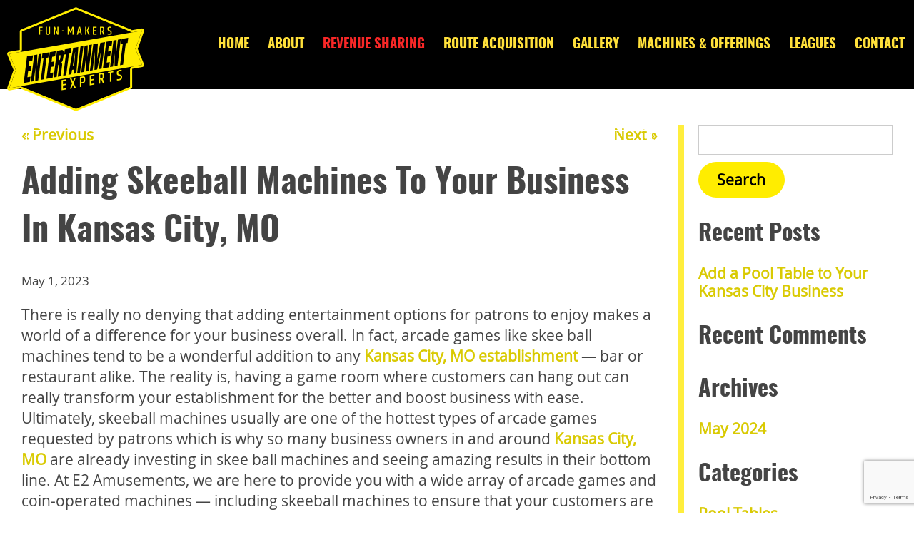

--- FILE ---
content_type: text/html; charset=UTF-8
request_url: https://www.e2amusements.com/adding-skeeball-machines-to-your-business-in-kansas-city-mo/
body_size: 10758
content:
<!doctype html><html class="no-js" lang="en-US"><head><link media="all" href="https://www.e2amusements.com/wp-content/cache/autoptimize/autoptimize_05918d6184f5af035f70a474faaa7304.php" rel="stylesheet"><title>Adding Skeeball Machines To Your Business In Kansas City, MO</title><meta charset="utf-8" /><meta http-equiv="x-ua-compatible" content="ie=edge" /><meta name="viewport" content="width=device-width, initial-scale=1.0" /><link rel="apple-touch-icon" sizes="180x180" href="https://www.e2amusements.com/wp-content/themes/awi/favicons/apple-touch-icon.png" /><link rel="icon" type="image/png" sizes="32x32" href="https://www.e2amusements.com/wp-content/themes/awi/favicons/favicon-32x32.png" /><link rel="icon" type="image/png" sizes="16x16" href="https://www.e2amusements.com/wp-content/themes/awi/favicons/favicon-16x16.png" /><link rel="manifest" href="https://www.e2amusements.com/wp-content/themes/awi/favicons/manifest.json" /><link rel="mask-icon" href="https://www.e2amusements.com/wp-content/themes/awi/favicons/safari-pinned-tab.svg" color="#d6ac4b" /><link rel="shortcut icon" href="https://www.e2amusements.com/wp-content/themes/awi/favicons/favicon.ico" /><meta name="msapplication-config" content="https://www.e2amusements.com/wp-content/themes/awi/icons/browserconfig.xml" /><meta name="theme-color" content="#ffffff" />  <script async src="https://www.googletagmanager.com/gtag/js?id=UA-181059502-1"></script> <script>window.dataLayer = window.dataLayer || [];
  function gtag(){dataLayer.push(arguments);}
  gtag('js', new Date());

  gtag('config', 'UA-181059502-1');</script> <script data-cfasync="false" data-no-defer="1" data-no-minify="1" data-no-optimize="1">var ewww_webp_supported=!1;function check_webp_feature(A,e){var w;e=void 0!==e?e:function(){},ewww_webp_supported?e(ewww_webp_supported):((w=new Image).onload=function(){ewww_webp_supported=0<w.width&&0<w.height,e&&e(ewww_webp_supported)},w.onerror=function(){e&&e(!1)},w.src="data:image/webp;base64,"+{alpha:"UklGRkoAAABXRUJQVlA4WAoAAAAQAAAAAAAAAAAAQUxQSAwAAAARBxAR/Q9ERP8DAABWUDggGAAAABQBAJ0BKgEAAQAAAP4AAA3AAP7mtQAAAA=="}[A])}check_webp_feature("alpha");</script><script data-cfasync="false" data-no-defer="1" data-no-minify="1" data-no-optimize="1">var Arrive=function(c,w){"use strict";if(c.MutationObserver&&"undefined"!=typeof HTMLElement){var r,a=0,u=(r=HTMLElement.prototype.matches||HTMLElement.prototype.webkitMatchesSelector||HTMLElement.prototype.mozMatchesSelector||HTMLElement.prototype.msMatchesSelector,{matchesSelector:function(e,t){return e instanceof HTMLElement&&r.call(e,t)},addMethod:function(e,t,r){var a=e[t];e[t]=function(){return r.length==arguments.length?r.apply(this,arguments):"function"==typeof a?a.apply(this,arguments):void 0}},callCallbacks:function(e,t){t&&t.options.onceOnly&&1==t.firedElems.length&&(e=[e[0]]);for(var r,a=0;r=e[a];a++)r&&r.callback&&r.callback.call(r.elem,r.elem);t&&t.options.onceOnly&&1==t.firedElems.length&&t.me.unbindEventWithSelectorAndCallback.call(t.target,t.selector,t.callback)},checkChildNodesRecursively:function(e,t,r,a){for(var i,n=0;i=e[n];n++)r(i,t,a)&&a.push({callback:t.callback,elem:i}),0<i.childNodes.length&&u.checkChildNodesRecursively(i.childNodes,t,r,a)},mergeArrays:function(e,t){var r,a={};for(r in e)e.hasOwnProperty(r)&&(a[r]=e[r]);for(r in t)t.hasOwnProperty(r)&&(a[r]=t[r]);return a},toElementsArray:function(e){return e=void 0!==e&&("number"!=typeof e.length||e===c)?[e]:e}}),e=(l.prototype.addEvent=function(e,t,r,a){a={target:e,selector:t,options:r,callback:a,firedElems:[]};return this._beforeAdding&&this._beforeAdding(a),this._eventsBucket.push(a),a},l.prototype.removeEvent=function(e){for(var t,r=this._eventsBucket.length-1;t=this._eventsBucket[r];r--)e(t)&&(this._beforeRemoving&&this._beforeRemoving(t),(t=this._eventsBucket.splice(r,1))&&t.length&&(t[0].callback=null))},l.prototype.beforeAdding=function(e){this._beforeAdding=e},l.prototype.beforeRemoving=function(e){this._beforeRemoving=e},l),t=function(i,n){var o=new e,l=this,s={fireOnAttributesModification:!1};return o.beforeAdding(function(t){var e=t.target;e!==c.document&&e!==c||(e=document.getElementsByTagName("html")[0]);var r=new MutationObserver(function(e){n.call(this,e,t)}),a=i(t.options);r.observe(e,a),t.observer=r,t.me=l}),o.beforeRemoving(function(e){e.observer.disconnect()}),this.bindEvent=function(e,t,r){t=u.mergeArrays(s,t);for(var a=u.toElementsArray(this),i=0;i<a.length;i++)o.addEvent(a[i],e,t,r)},this.unbindEvent=function(){var r=u.toElementsArray(this);o.removeEvent(function(e){for(var t=0;t<r.length;t++)if(this===w||e.target===r[t])return!0;return!1})},this.unbindEventWithSelectorOrCallback=function(r){var a=u.toElementsArray(this),i=r,e="function"==typeof r?function(e){for(var t=0;t<a.length;t++)if((this===w||e.target===a[t])&&e.callback===i)return!0;return!1}:function(e){for(var t=0;t<a.length;t++)if((this===w||e.target===a[t])&&e.selector===r)return!0;return!1};o.removeEvent(e)},this.unbindEventWithSelectorAndCallback=function(r,a){var i=u.toElementsArray(this);o.removeEvent(function(e){for(var t=0;t<i.length;t++)if((this===w||e.target===i[t])&&e.selector===r&&e.callback===a)return!0;return!1})},this},i=new function(){var s={fireOnAttributesModification:!1,onceOnly:!1,existing:!1};function n(e,t,r){return!(!u.matchesSelector(e,t.selector)||(e._id===w&&(e._id=a++),-1!=t.firedElems.indexOf(e._id)))&&(t.firedElems.push(e._id),!0)}var c=(i=new t(function(e){var t={attributes:!1,childList:!0,subtree:!0};return e.fireOnAttributesModification&&(t.attributes=!0),t},function(e,i){e.forEach(function(e){var t=e.addedNodes,r=e.target,a=[];null!==t&&0<t.length?u.checkChildNodesRecursively(t,i,n,a):"attributes"===e.type&&n(r,i)&&a.push({callback:i.callback,elem:r}),u.callCallbacks(a,i)})})).bindEvent;return i.bindEvent=function(e,t,r){t=void 0===r?(r=t,s):u.mergeArrays(s,t);var a=u.toElementsArray(this);if(t.existing){for(var i=[],n=0;n<a.length;n++)for(var o=a[n].querySelectorAll(e),l=0;l<o.length;l++)i.push({callback:r,elem:o[l]});if(t.onceOnly&&i.length)return r.call(i[0].elem,i[0].elem);setTimeout(u.callCallbacks,1,i)}c.call(this,e,t,r)},i},o=new function(){var a={};function i(e,t){return u.matchesSelector(e,t.selector)}var n=(o=new t(function(){return{childList:!0,subtree:!0}},function(e,r){e.forEach(function(e){var t=e.removedNodes,e=[];null!==t&&0<t.length&&u.checkChildNodesRecursively(t,r,i,e),u.callCallbacks(e,r)})})).bindEvent;return o.bindEvent=function(e,t,r){t=void 0===r?(r=t,a):u.mergeArrays(a,t),n.call(this,e,t,r)},o};d(HTMLElement.prototype),d(NodeList.prototype),d(HTMLCollection.prototype),d(HTMLDocument.prototype),d(Window.prototype);var n={};return s(i,n,"unbindAllArrive"),s(o,n,"unbindAllLeave"),n}function l(){this._eventsBucket=[],this._beforeAdding=null,this._beforeRemoving=null}function s(e,t,r){u.addMethod(t,r,e.unbindEvent),u.addMethod(t,r,e.unbindEventWithSelectorOrCallback),u.addMethod(t,r,e.unbindEventWithSelectorAndCallback)}function d(e){e.arrive=i.bindEvent,s(i,e,"unbindArrive"),e.leave=o.bindEvent,s(o,e,"unbindLeave")}}(window,void 0),ewww_webp_supported=!1;function check_webp_feature(e,t){var r;ewww_webp_supported?t(ewww_webp_supported):((r=new Image).onload=function(){ewww_webp_supported=0<r.width&&0<r.height,t(ewww_webp_supported)},r.onerror=function(){t(!1)},r.src="data:image/webp;base64,"+{alpha:"UklGRkoAAABXRUJQVlA4WAoAAAAQAAAAAAAAAAAAQUxQSAwAAAARBxAR/Q9ERP8DAABWUDggGAAAABQBAJ0BKgEAAQAAAP4AAA3AAP7mtQAAAA==",animation:"UklGRlIAAABXRUJQVlA4WAoAAAASAAAAAAAAAAAAQU5JTQYAAAD/////AABBTk1GJgAAAAAAAAAAAAAAAAAAAGQAAABWUDhMDQAAAC8AAAAQBxAREYiI/gcA"}[e])}function ewwwLoadImages(e){if(e){for(var t=document.querySelectorAll(".batch-image img, .image-wrapper a, .ngg-pro-masonry-item a, .ngg-galleria-offscreen-seo-wrapper a"),r=0,a=t.length;r<a;r++)ewwwAttr(t[r],"data-src",t[r].getAttribute("data-webp")),ewwwAttr(t[r],"data-thumbnail",t[r].getAttribute("data-webp-thumbnail"));for(var i=document.querySelectorAll("div.woocommerce-product-gallery__image"),r=0,a=i.length;r<a;r++)ewwwAttr(i[r],"data-thumb",i[r].getAttribute("data-webp-thumb"))}for(var n=document.querySelectorAll("video"),r=0,a=n.length;r<a;r++)ewwwAttr(n[r],"poster",e?n[r].getAttribute("data-poster-webp"):n[r].getAttribute("data-poster-image"));for(var o,l=document.querySelectorAll("img.ewww_webp_lazy_load"),r=0,a=l.length;r<a;r++)e&&(ewwwAttr(l[r],"data-lazy-srcset",l[r].getAttribute("data-lazy-srcset-webp")),ewwwAttr(l[r],"data-srcset",l[r].getAttribute("data-srcset-webp")),ewwwAttr(l[r],"data-lazy-src",l[r].getAttribute("data-lazy-src-webp")),ewwwAttr(l[r],"data-src",l[r].getAttribute("data-src-webp")),ewwwAttr(l[r],"data-orig-file",l[r].getAttribute("data-webp-orig-file")),ewwwAttr(l[r],"data-medium-file",l[r].getAttribute("data-webp-medium-file")),ewwwAttr(l[r],"data-large-file",l[r].getAttribute("data-webp-large-file")),null!=(o=l[r].getAttribute("srcset"))&&!1!==o&&o.includes("R0lGOD")&&ewwwAttr(l[r],"src",l[r].getAttribute("data-lazy-src-webp"))),l[r].className=l[r].className.replace(/\bewww_webp_lazy_load\b/,"");for(var s=document.querySelectorAll(".ewww_webp"),r=0,a=s.length;r<a;r++)e?(ewwwAttr(s[r],"srcset",s[r].getAttribute("data-srcset-webp")),ewwwAttr(s[r],"src",s[r].getAttribute("data-src-webp")),ewwwAttr(s[r],"data-orig-file",s[r].getAttribute("data-webp-orig-file")),ewwwAttr(s[r],"data-medium-file",s[r].getAttribute("data-webp-medium-file")),ewwwAttr(s[r],"data-large-file",s[r].getAttribute("data-webp-large-file")),ewwwAttr(s[r],"data-large_image",s[r].getAttribute("data-webp-large_image")),ewwwAttr(s[r],"data-src",s[r].getAttribute("data-webp-src"))):(ewwwAttr(s[r],"srcset",s[r].getAttribute("data-srcset-img")),ewwwAttr(s[r],"src",s[r].getAttribute("data-src-img"))),s[r].className=s[r].className.replace(/\bewww_webp\b/,"ewww_webp_loaded");window.jQuery&&jQuery.fn.isotope&&jQuery.fn.imagesLoaded&&(jQuery(".fusion-posts-container-infinite").imagesLoaded(function(){jQuery(".fusion-posts-container-infinite").hasClass("isotope")&&jQuery(".fusion-posts-container-infinite").isotope()}),jQuery(".fusion-portfolio:not(.fusion-recent-works) .fusion-portfolio-wrapper").imagesLoaded(function(){jQuery(".fusion-portfolio:not(.fusion-recent-works) .fusion-portfolio-wrapper").isotope()}))}function ewwwWebPInit(e){ewwwLoadImages(e),ewwwNggLoadGalleries(e),document.arrive(".ewww_webp",function(){ewwwLoadImages(e)}),document.arrive(".ewww_webp_lazy_load",function(){ewwwLoadImages(e)}),document.arrive("videos",function(){ewwwLoadImages(e)}),"loading"==document.readyState?document.addEventListener("DOMContentLoaded",ewwwJSONParserInit):("undefined"!=typeof galleries&&ewwwNggParseGalleries(e),ewwwWooParseVariations(e))}function ewwwAttr(e,t,r){null!=r&&!1!==r&&e.setAttribute(t,r)}function ewwwJSONParserInit(){"undefined"!=typeof galleries&&check_webp_feature("alpha",ewwwNggParseGalleries),check_webp_feature("alpha",ewwwWooParseVariations)}function ewwwWooParseVariations(e){if(e)for(var t=document.querySelectorAll("form.variations_form"),r=0,a=t.length;r<a;r++){var i=t[r].getAttribute("data-product_variations"),n=!1;try{for(var o in i=JSON.parse(i))void 0!==i[o]&&void 0!==i[o].image&&(void 0!==i[o].image.src_webp&&(i[o].image.src=i[o].image.src_webp,n=!0),void 0!==i[o].image.srcset_webp&&(i[o].image.srcset=i[o].image.srcset_webp,n=!0),void 0!==i[o].image.full_src_webp&&(i[o].image.full_src=i[o].image.full_src_webp,n=!0),void 0!==i[o].image.gallery_thumbnail_src_webp&&(i[o].image.gallery_thumbnail_src=i[o].image.gallery_thumbnail_src_webp,n=!0),void 0!==i[o].image.thumb_src_webp&&(i[o].image.thumb_src=i[o].image.thumb_src_webp,n=!0));n&&ewwwAttr(t[r],"data-product_variations",JSON.stringify(i))}catch(e){}}}function ewwwNggParseGalleries(e){if(e)for(var t in galleries){var r=galleries[t];galleries[t].images_list=ewwwNggParseImageList(r.images_list)}}function ewwwNggLoadGalleries(e){e&&document.addEventListener("ngg.galleria.themeadded",function(e,t){window.ngg_galleria._create_backup=window.ngg_galleria.create,window.ngg_galleria.create=function(e,t){var r=$(e).data("id");return galleries["gallery_"+r].images_list=ewwwNggParseImageList(galleries["gallery_"+r].images_list),window.ngg_galleria._create_backup(e,t)}})}function ewwwNggParseImageList(e){for(var t in e){var r=e[t];if(void 0!==r["image-webp"]&&(e[t].image=r["image-webp"],delete e[t]["image-webp"]),void 0!==r["thumb-webp"]&&(e[t].thumb=r["thumb-webp"],delete e[t]["thumb-webp"]),void 0!==r.full_image_webp&&(e[t].full_image=r.full_image_webp,delete e[t].full_image_webp),void 0!==r.srcsets)for(var a in r.srcsets)nggSrcset=r.srcsets[a],void 0!==r.srcsets[a+"-webp"]&&(e[t].srcsets[a]=r.srcsets[a+"-webp"],delete e[t].srcsets[a+"-webp"]);if(void 0!==r.full_srcsets)for(var i in r.full_srcsets)nggFSrcset=r.full_srcsets[i],void 0!==r.full_srcsets[i+"-webp"]&&(e[t].full_srcsets[i]=r.full_srcsets[i+"-webp"],delete e[t].full_srcsets[i+"-webp"])}return e}check_webp_feature("alpha",ewwwWebPInit);</script><meta name='robots' content='index, follow, max-image-preview:large, max-snippet:-1, max-video-preview:-1' /><title>Adding Skeeball Machines To Your Business In Kansas City, MO</title><meta name="description" content="Get a SkeeBall arcade game in your Kansas City, MO business! Contact Entertainment Experts today for our no cost free installation." /><link rel="canonical" href="https://www.e2amusements.com/adding-skeeball-machines-to-your-business-in-kansas-city-mo/" /><meta property="og:locale" content="en_US" /><meta property="og:type" content="article" /><meta property="og:title" content="Adding Skeeball Machines To Your Business In Kansas City, MO" /><meta property="og:description" content="Get a SkeeBall arcade game in your Kansas City, MO business! Contact Entertainment Experts today for our no cost free installation." /><meta property="og:url" content="https://www.e2amusements.com/adding-skeeball-machines-to-your-business-in-kansas-city-mo/" /><meta property="og:site_name" content="Entertainment Experts" /><meta property="article:modified_time" content="2023-05-09T15:00:17+00:00" /><meta name="twitter:card" content="summary_large_image" /><meta name="twitter:label1" content="Est. reading time" /><meta name="twitter:data1" content="3 minutes" /> <script type="application/ld+json" class="yoast-schema-graph">{"@context":"https://schema.org","@graph":[{"@type":"WebPage","@id":"https://www.e2amusements.com/adding-skeeball-machines-to-your-business-in-kansas-city-mo/","url":"https://www.e2amusements.com/adding-skeeball-machines-to-your-business-in-kansas-city-mo/","name":"Adding Skeeball Machines To Your Business In Kansas City, MO","isPartOf":{"@id":"https://www.e2amusements.com/#website"},"datePublished":"2023-05-01T16:22:41+00:00","dateModified":"2023-05-09T15:00:17+00:00","description":"Get a SkeeBall arcade game in your Kansas City, MO business! Contact Entertainment Experts today for our no cost free installation.","breadcrumb":{"@id":"https://www.e2amusements.com/adding-skeeball-machines-to-your-business-in-kansas-city-mo/#breadcrumb"},"inLanguage":"en-US","potentialAction":[{"@type":"ReadAction","target":["https://www.e2amusements.com/adding-skeeball-machines-to-your-business-in-kansas-city-mo/"]}]},{"@type":"BreadcrumbList","@id":"https://www.e2amusements.com/adding-skeeball-machines-to-your-business-in-kansas-city-mo/#breadcrumb","itemListElement":[{"@type":"ListItem","position":1,"name":"Home","item":"https://www.e2amusements.com/"},{"@type":"ListItem","position":2,"name":"Service Areas","item":"https://www.e2amusements.com/post_geo/"},{"@type":"ListItem","position":3,"name":"Adding Skeeball Machines To Your Business In Kansas City, MO"}]},{"@type":"WebSite","@id":"https://www.e2amusements.com/#website","url":"https://www.e2amusements.com/","name":"Entertainment Experts","description":"","potentialAction":[{"@type":"SearchAction","target":{"@type":"EntryPoint","urlTemplate":"https://www.e2amusements.com/?s={search_term_string}"},"query-input":{"@type":"PropertyValueSpecification","valueRequired":true,"valueName":"search_term_string"}}],"inLanguage":"en-US"}]}</script> <link rel="alternate" type="application/rss+xml" title="Entertainment Experts &raquo; Feed" href="https://www.e2amusements.com/feed/" /><link rel="alternate" type="application/rss+xml" title="Entertainment Experts &raquo; Comments Feed" href="https://www.e2amusements.com/comments/feed/" /> <script type="text/javascript">window._wpemojiSettings = {"baseUrl":"https:\/\/s.w.org\/images\/core\/emoji\/16.0.1\/72x72\/","ext":".png","svgUrl":"https:\/\/s.w.org\/images\/core\/emoji\/16.0.1\/svg\/","svgExt":".svg","source":{"concatemoji":"https:\/\/www.e2amusements.com\/wp-includes\/js\/wp-emoji-release.min.js"}};
/*! This file is auto-generated */
!function(s,n){var o,i,e;function c(e){try{var t={supportTests:e,timestamp:(new Date).valueOf()};sessionStorage.setItem(o,JSON.stringify(t))}catch(e){}}function p(e,t,n){e.clearRect(0,0,e.canvas.width,e.canvas.height),e.fillText(t,0,0);var t=new Uint32Array(e.getImageData(0,0,e.canvas.width,e.canvas.height).data),a=(e.clearRect(0,0,e.canvas.width,e.canvas.height),e.fillText(n,0,0),new Uint32Array(e.getImageData(0,0,e.canvas.width,e.canvas.height).data));return t.every(function(e,t){return e===a[t]})}function u(e,t){e.clearRect(0,0,e.canvas.width,e.canvas.height),e.fillText(t,0,0);for(var n=e.getImageData(16,16,1,1),a=0;a<n.data.length;a++)if(0!==n.data[a])return!1;return!0}function f(e,t,n,a){switch(t){case"flag":return n(e,"\ud83c\udff3\ufe0f\u200d\u26a7\ufe0f","\ud83c\udff3\ufe0f\u200b\u26a7\ufe0f")?!1:!n(e,"\ud83c\udde8\ud83c\uddf6","\ud83c\udde8\u200b\ud83c\uddf6")&&!n(e,"\ud83c\udff4\udb40\udc67\udb40\udc62\udb40\udc65\udb40\udc6e\udb40\udc67\udb40\udc7f","\ud83c\udff4\u200b\udb40\udc67\u200b\udb40\udc62\u200b\udb40\udc65\u200b\udb40\udc6e\u200b\udb40\udc67\u200b\udb40\udc7f");case"emoji":return!a(e,"\ud83e\udedf")}return!1}function g(e,t,n,a){var r="undefined"!=typeof WorkerGlobalScope&&self instanceof WorkerGlobalScope?new OffscreenCanvas(300,150):s.createElement("canvas"),o=r.getContext("2d",{willReadFrequently:!0}),i=(o.textBaseline="top",o.font="600 32px Arial",{});return e.forEach(function(e){i[e]=t(o,e,n,a)}),i}function t(e){var t=s.createElement("script");t.src=e,t.defer=!0,s.head.appendChild(t)}"undefined"!=typeof Promise&&(o="wpEmojiSettingsSupports",i=["flag","emoji"],n.supports={everything:!0,everythingExceptFlag:!0},e=new Promise(function(e){s.addEventListener("DOMContentLoaded",e,{once:!0})}),new Promise(function(t){var n=function(){try{var e=JSON.parse(sessionStorage.getItem(o));if("object"==typeof e&&"number"==typeof e.timestamp&&(new Date).valueOf()<e.timestamp+604800&&"object"==typeof e.supportTests)return e.supportTests}catch(e){}return null}();if(!n){if("undefined"!=typeof Worker&&"undefined"!=typeof OffscreenCanvas&&"undefined"!=typeof URL&&URL.createObjectURL&&"undefined"!=typeof Blob)try{var e="postMessage("+g.toString()+"("+[JSON.stringify(i),f.toString(),p.toString(),u.toString()].join(",")+"));",a=new Blob([e],{type:"text/javascript"}),r=new Worker(URL.createObjectURL(a),{name:"wpTestEmojiSupports"});return void(r.onmessage=function(e){c(n=e.data),r.terminate(),t(n)})}catch(e){}c(n=g(i,f,p,u))}t(n)}).then(function(e){for(var t in e)n.supports[t]=e[t],n.supports.everything=n.supports.everything&&n.supports[t],"flag"!==t&&(n.supports.everythingExceptFlag=n.supports.everythingExceptFlag&&n.supports[t]);n.supports.everythingExceptFlag=n.supports.everythingExceptFlag&&!n.supports.flag,n.DOMReady=!1,n.readyCallback=function(){n.DOMReady=!0}}).then(function(){return e}).then(function(){var e;n.supports.everything||(n.readyCallback(),(e=n.source||{}).concatemoji?t(e.concatemoji):e.wpemoji&&e.twemoji&&(t(e.twemoji),t(e.wpemoji)))}))}((window,document),window._wpemojiSettings);</script> <link rel="https://api.w.org/" href="https://www.e2amusements.com/wp-json/" /><link rel="EditURI" type="application/rsd+xml" title="RSD" href="https://www.e2amusements.com/xmlrpc.php?rsd" /><link rel='shortlink' href='https://www.e2amusements.com/?p=698' /><link rel="alternate" title="oEmbed (JSON)" type="application/json+oembed" href="https://www.e2amusements.com/wp-json/oembed/1.0/embed?url=https%3A%2F%2Fwww.e2amusements.com%2Fadding-skeeball-machines-to-your-business-in-kansas-city-mo%2F" /><link rel="alternate" title="oEmbed (XML)" type="text/xml+oembed" href="https://www.e2amusements.com/wp-json/oembed/1.0/embed?url=https%3A%2F%2Fwww.e2amusements.com%2Fadding-skeeball-machines-to-your-business-in-kansas-city-mo%2F&#038;format=xml" /> <script type="text/javascript">(function(url){
	if(/(?:Chrome\/26\.0\.1410\.63 Safari\/537\.31|WordfenceTestMonBot)/.test(navigator.userAgent)){ return; }
	var addEvent = function(evt, handler) {
		if (window.addEventListener) {
			document.addEventListener(evt, handler, false);
		} else if (window.attachEvent) {
			document.attachEvent('on' + evt, handler);
		}
	};
	var removeEvent = function(evt, handler) {
		if (window.removeEventListener) {
			document.removeEventListener(evt, handler, false);
		} else if (window.detachEvent) {
			document.detachEvent('on' + evt, handler);
		}
	};
	var evts = 'contextmenu dblclick drag dragend dragenter dragleave dragover dragstart drop keydown keypress keyup mousedown mousemove mouseout mouseover mouseup mousewheel scroll'.split(' ');
	var logHuman = function() {
		if (window.wfLogHumanRan) { return; }
		window.wfLogHumanRan = true;
		var wfscr = document.createElement('script');
		wfscr.type = 'text/javascript';
		wfscr.async = true;
		wfscr.src = url + '&r=' + Math.random();
		(document.getElementsByTagName('head')[0]||document.getElementsByTagName('body')[0]).appendChild(wfscr);
		for (var i = 0; i < evts.length; i++) {
			removeEvent(evts[i], logHuman);
		}
	};
	for (var i = 0; i < evts.length; i++) {
		addEvent(evts[i], logHuman);
	}
})('//www.e2amusements.com/?wordfence_lh=1&hid=B15C8F4BBF339F9DF7301171958E556A');</script><noscript><style>.lazyload[data-src]{display:none !important;}</style></noscript></head><body data-rsssl=1 class="wp-singular post_geo-template-default single single-post_geo postid-698 wp-theme-awi">
<script data-cfasync="false" data-no-defer="1" data-no-minify="1" data-no-optimize="1">if(typeof ewww_webp_supported==="undefined"){var ewww_webp_supported=!1}if(ewww_webp_supported){document.body.classList.add("webp-support")}</script><header class="header"><div class="container"> <a class="logo" href="https://www.e2amusements.com"><noscript><img src="https://www.e2amusements.com/wp-content/themes/awi/img/logo.png"></noscript><img class="lazyload ewww_webp_lazy_load" src='data:image/svg+xml,%3Csvg%20xmlns=%22http://www.w3.org/2000/svg%22%20viewBox=%220%200%20210%20140%22%3E%3C/svg%3E' data-src="https://www.e2amusements.com/wp-content/themes/awi/img/logo.png" data-src-webp="https://www.e2amusements.com/wp-content/themes/awi/img/logo.png.webp"></a><nav class="nav"><div class="menu-main-nav-container"><ul id="menu-main-nav" class="awiNav"><li id="menu-item-12" class="menu-item menu-item-type-post_type menu-item-object-page menu-item-home menu-item-12"><a href="https://www.e2amusements.com/">Home</a></li><li id="menu-item-102" class="menu-item menu-item-type-post_type menu-item-object-page menu-item-102"><a href="https://www.e2amusements.com/about/">About</a></li><li id="menu-item-101" class="menu-item menu-item-type-post_type menu-item-object-page menu-item-101"><a href="https://www.e2amusements.com/revenue-sharing/">Revenue Sharing</a></li><li id="menu-item-636" class="menu-item menu-item-type-post_type menu-item-object-page menu-item-636"><a href="https://www.e2amusements.com/route-acquisition/">Route Acquisition</a></li><li id="menu-item-103" class="menu-item menu-item-type-post_type menu-item-object-page menu-item-103"><a href="https://www.e2amusements.com/gallery/">Gallery</a></li><li id="menu-item-100" class="menu-item menu-item-type-post_type menu-item-object-page menu-item-100"><a href="https://www.e2amusements.com/machines-and-offerings/">Machines &#038; Offerings</a></li><li id="menu-item-99" class="menu-item menu-item-type-post_type menu-item-object-page menu-item-99"><a href="https://www.e2amusements.com/leagues/">Leagues</a></li><li id="menu-item-98" class="menu-item menu-item-type-post_type menu-item-object-page menu-item-98"><a href="https://www.e2amusements.com/contact/">Contact</a></li></ul></div></nav></div></header><main><div class="container"><article><div class="navigation clearfix"><div class="alignleft"><a href="https://www.e2amusements.com/adding-skeeball-machines-to-your-business-in-wyoming/" rel="prev">&laquo; Previous</a></div><div class="alignright"><a href="https://www.e2amusements.com/finding-the-right-bar-game-vendor-in-virginia/" rel="next">Next &raquo;</a></div></div><div class="post-698 post_geo type-post_geo status-publish hentry" id="post-698"><h1>Adding Skeeball Machines To Your Business In Kansas City, MO</h1><div class="entry"><p class="postmetadata-postdate"><small>May 1, 2023</small></p><p>There is really no denying that adding entertainment options for patrons to enjoy makes a world of a difference for your business overall. In fact, arcade games like skee ball machines tend to be a wonderful addition to any <a href="https://www.e2amusements.com/jukebox-for-your-business-in-kansas-city-mo/">Kansas City, MO establishment</a> — bar or restaurant alike. The reality is, having a game room where customers can hang out can really transform your establishment for the better and boost business with ease. Ultimately, skeeball machines usually are one of the hottest types of arcade games requested by patrons which is why so many business owners in and around <a href="https://www.e2amusements.com/skeeball-in-kansas-city-mo/">Kansas City, MO</a> are already investing in skee ball machines and seeing amazing results in their bottom line. At E2 Amusements, we are here to provide you with a wide array of arcade games and coin-operated machines — including skeeball machines to ensure that your customers are always able to have fun whenever they frequent your establishment.</p><h2>Investing In Popular Games People Love</h2><p>For the most part, skeeball machines are beloved by people of all ages because it’s a simple game that anyone can play — typically making it a fun and enjoyable game for everyone. In fact, from young millennials to baby boomers, everyone gets a kick out of playing skeeball which is why including these arcade games can be a wonderful way to boost business effectively and efficiently. The reality is, with skee ball machines, people are a lot more likely to frequent your establishment a lot more often than they would otherwise. Ultimately, skeeball machines usually can be a super successful way to increase the overall profit of your business in a really effective and efficient manner. At E2 Amusements, we have a huge selection of arcade games, coin-operated machines among other amazing entertainment options to increase foot traffic easily.</p><h2>A Wonderful Way To Boost Your Kansas City, MO Business</h2><p>When it comes to a thriving Kansas City, MO bar or restaurant, you always want to make sure that you are investing in some of the best types of entertainment options for patrons to enjoy. In fact, people who find bars and restaurants with entertainment options tend to allow them a unique opportunity to spend a lot more time and money at your establishment — thereby leading to a boost in profit with ease. The reality is, skeeball machines typically are a great way to increase foot traffic in your Kansas City, MO effectively and efficiently. Ultimately, to ensure that your customers are staying at your Kansas City, MO bar or restaurant longer than they would otherwise, it becomes increasingly important to find ways to allow your business to stand out. E2 Amusements is always here to make sure that you are making the most out of the investments you make towards your business overall.</p><h2>Contact Entertainment Experts Today</h2><p>If you are interested in boosting your guest experience, <a href="https://www.e2amusements.com/contact/"><strong>contact Entertainment Experts</strong></a> today. We have offices in Maryland, Colorado, Wyoming, Kansas, Missouri, and Utah. Our years of experience and extensive selection of full game room games can help give your business a wonderful boost to encourage your guests to stay as long as possible. <a href="https://www.e2amusements.com/contact/"><strong>Give us a call</strong></a> today to find out how we can help improve your business.</p><p class="postmetadata alt"> <small><div class="postmetadata-taxonomy"></div> This entry was posted on Monday, May 1st, 2023 at 12:22 pm.
 Both comments and pings are currently closed. </small></p></div></div></article><aside><div class="sidebar sidebar--dynamic"><ul><li id="search-2" class="widget widget_search"><form role="search" method="get" id="searchform" action="https://www.e2amusements.com/"> <input type="text" value="" name="s" id="s"> <input type="submit" id="searchsubmit" value="Search"></form></li><li id="recent-posts-2" class="widget widget_recent_entries"><h3 class="widgettitle">Recent Posts</h3><ul><li> <a href="https://www.e2amusements.com/add-a-pool-table-to-your-kansas-city-business/">Add a Pool Table to Your Kansas City Business</a></li></ul></li><li id="recent-comments-2" class="widget widget_recent_comments"><h3 class="widgettitle">Recent Comments</h3><ul id="recentcomments"></ul></li><li id="archives-2" class="widget widget_archive"><h3 class="widgettitle">Archives</h3><ul><li><a href='https://www.e2amusements.com/2024/05/'>May 2024</a></li></ul></li><li id="categories-2" class="widget widget_categories"><h3 class="widgettitle">Categories</h3><ul><li class="cat-item cat-item-4"><a href="https://www.e2amusements.com/category/pool-tables/">Pool Tables</a></li></ul></li><li id="meta-2" class="widget widget_meta"><h3 class="widgettitle">Meta</h3><ul><li><a rel="nofollow" href="https://www.e2amusements.com/wp-login.php">Log in</a></li><li><a href="https://www.e2amusements.com/feed/">Entries feed</a></li><li><a href="https://www.e2amusements.com/comments/feed/">Comments feed</a></li><li><a href="https://wordpress.org/">WordPress.org</a></li></ul></li></ul></div></aside></div></main><footer><div class="container"><ul id="menu-footer-nav" class="footer-links list--unstyled inlineblock-fix"><li id="menu-item-78" class="menu-item menu-item-type-post_type menu-item-object-page menu-item-home menu-item-78"><a href="https://www.e2amusements.com/">Home</a></li><li id="menu-item-104" class="menu-item menu-item-type-post_type menu-item-object-page menu-item-104"><a href="https://www.e2amusements.com/about/">About</a></li><li id="menu-item-105" class="menu-item menu-item-type-post_type menu-item-object-page menu-item-105"><a href="https://www.e2amusements.com/revenue-sharing/">Revenue Sharing</a></li><li id="menu-item-106" class="menu-item menu-item-type-post_type menu-item-object-page menu-item-106"><a href="https://www.e2amusements.com/gallery/">Gallery</a></li><li id="menu-item-107" class="menu-item menu-item-type-post_type menu-item-object-page menu-item-107"><a href="https://www.e2amusements.com/machines-and-offerings/">Machines &#038; Offerings</a></li><li id="menu-item-108" class="menu-item menu-item-type-post_type menu-item-object-page menu-item-108"><a href="https://www.e2amusements.com/leagues/">Leagues</a></li><li id="menu-item-109" class="menu-item menu-item-type-post_type menu-item-object-page menu-item-109"><a href="https://www.e2amusements.com/contact/">Contact</a></li><li id="menu-item-274" class="menu-item menu-item-type-post_type menu-item-object-page menu-item-274"><a href="https://www.e2amusements.com/site-map/">Site Map</a></li></ul></div></footer><div class="bottom-graphics"><div class="container"><div class="bottom-phone"> <a href="tel:800-374-5744"> <noscript><img src="https://www.e2amusements.com/wp-content/themes/awi/img/phone.png" alt="phone" /></noscript><img class="lazyload ewww_webp_lazy_load" src='data:image/svg+xml,%3Csvg%20xmlns=%22http://www.w3.org/2000/svg%22%20viewBox=%220%200%20210%20140%22%3E%3C/svg%3E' data-src="https://www.e2amusements.com/wp-content/themes/awi/img/phone.png" alt="phone" data-src-webp="https://www.e2amusements.com/wp-content/themes/awi/img/phone.png.webp" /> <span class="footer-phone-text">800-374-5744</span> </a></div><div> <noscript><img src="https://www.e2amusements.com/wp-content/themes/awi/img/logo.png" alt="Entertainment Experts" title="Entertaiment Experts" /></noscript><img class="lazyload ewww_webp_lazy_load" src='data:image/svg+xml,%3Csvg%20xmlns=%22http://www.w3.org/2000/svg%22%20viewBox=%220%200%20210%20140%22%3E%3C/svg%3E' data-src="https://www.e2amusements.com/wp-content/themes/awi/img/logo.png" alt="Entertainment Experts" title="Entertaiment Experts" data-src-webp="https://www.e2amusements.com/wp-content/themes/awi/img/logo.png.webp" /></div><div> <noscript><img src="https://www.e2amusements.com/wp-content/themes/awi/img/flag.png" alt="American Flag" /></noscript><img class="lazyload ewww_webp_lazy_load" src='data:image/svg+xml,%3Csvg%20xmlns=%22http://www.w3.org/2000/svg%22%20viewBox=%220%200%20210%20140%22%3E%3C/svg%3E' data-src="https://www.e2amusements.com/wp-content/themes/awi/img/flag.png" alt="American Flag" data-src-webp="https://www.e2amusements.com/wp-content/themes/awi/img/flag.png.webp" /></div></div><div class="container"><ul class="social-media list--unstyled clearfix"><li><a href="//www.facebook.com/pages/e2amusements/118918578153395" target="_blank"><svg class="icon icon-facebook"><use xlink:href="https://www.e2amusements.com/wp-content/themes/awi/img/icons.svg#icon-facebook"></use></svg></a></li><li><a href="//twitter.com/e2amusements" target="_blank"><svg class="icon icon-twitter"><use xlink:href="https://www.e2amusements.com/wp-content/themes/awi/img/icons.svg#icon-twitter"></use></svg></a></li><li><a href="//www.youtube.com/user/e2amusements" target="_blank"><svg class="icon icon-youtube"><use xlink:href="https://www.e2amusements.com/wp-content/themes/awi/img/icons.svg#icon-youtube"></use></svg></a></li></ul></div></div><ul class="copyright list--unstyled"><li>&copy; 2026 Entertainment Experts</li><li>All Rights Reserved</li><li><a href="https://www.e2amusements.com/service-areas/">Service Areas</a></li><li>Website Design &amp; Marketing provided by <a href="//www.advp.com" target="_blank">Adventure Web Digital</a></li></ul>  <script async src="https://www.googletagmanager.com/gtag/js?id=G-PE8N1W28CJ"></script> <script>window.dataLayer = window.dataLayer || [];
  function gtag(){dataLayer.push(arguments);}
  gtag('js', new Date());

  gtag('config', 'G-PE8N1W28CJ');</script> <script src="https://www.google.com/recaptcha/api.js?render=6LemDNwZAAAAAI4s1Ud47jxhaaR05TY1okQG-KfS"></script> <script>var body = document.querySelector('body');
	body.addEventListener('click', function(e){
		if (e.target.nodeName === 'A') {
			var elHref = e.target.href || '';
			if (elHref.search('tel') === 0) {
				var phoneNum = elHref.replace('tel:','');
				ga('send', 'event', phoneNum, 'call');
			}
		}
	});</script><script type="text/javascript" id="eio-lazy-load-js-before">var eio_lazy_vars = {"exactdn_domain":"","skip_autoscale":0,"threshold":0,"use_dpr":1};</script> <script type="text/javascript" src="https://www.e2amusements.com/wp-includes/js/dist/hooks.min.js" id="wp-hooks-js"></script> <script type="text/javascript" src="https://www.e2amusements.com/wp-includes/js/dist/i18n.min.js" id="wp-i18n-js"></script> <script type="text/javascript" id="wp-i18n-js-after">wp.i18n.setLocaleData( { 'text direction\u0004ltr': [ 'ltr' ] } );</script> <script type="text/javascript" id="contact-form-7-js-before">var wpcf7 = {
    "api": {
        "root": "https:\/\/www.e2amusements.com\/wp-json\/",
        "namespace": "contact-form-7\/v1"
    }
};</script> <script type="text/javascript" src="https://www.e2amusements.com/wp-includes/js/jquery/jquery.min.js" id="jquery-core-js"></script> <script type="text/javascript" src="https://www.google.com/recaptcha/api.js" id="google-recaptcha-js"></script> <script type="text/javascript" src="https://www.e2amusements.com/wp-includes/js/dist/vendor/wp-polyfill.min.js" id="wp-polyfill-js"></script> <script type="text/javascript" id="wpcf7-recaptcha-js-before">var wpcf7_recaptcha = {
    "sitekey": "6LemDNwZAAAAAI4s1Ud47jxhaaR05TY1okQG-KfS",
    "actions": {
        "homepage": "homepage",
        "contactform": "contactform"
    }
};</script> <script type="speculationrules">{"prefetch":[{"source":"document","where":{"and":[{"href_matches":"\/*"},{"not":{"href_matches":["\/wp-*.php","\/wp-admin\/*","\/wp-content\/uploads\/*","\/wp-content\/*","\/wp-content\/plugins\/*","\/wp-content\/themes\/awi\/*","\/*\\?(.+)"]}},{"not":{"selector_matches":"a[rel~=\"nofollow\"]"}},{"not":{"selector_matches":".no-prefetch, .no-prefetch a"}}]},"eagerness":"conservative"}]}</script> <noscript><style>.lazyload{display:none;}</style></noscript><script data-noptimize="1">window.lazySizesConfig=window.lazySizesConfig||{};window.lazySizesConfig.loadMode=1;</script><script async data-noptimize="1" src='https://www.e2amusements.com/wp-content/plugins/autoptimize/classes/external/js/lazysizes.min.js?ao_version=3.1.13'></script> <script>new WOW().init();
		
		/*
		
	  	(function($){
		    function sticky_header() {    
		    	var windowPosition = $(window).scrollTop();
		      	var switchTarget = $('header');
		      	var $w = $(window).scroll(function() {
		        	if ($w.scrollTop() > 100) {
		          		switchTarget.addClass('sticky');
		        	} else {
		          		switchTarget.removeClass('sticky');
		        	}
		      	});
		    };
		    $(function(){
		      	sticky_header();
		    });
		    $(window).resize(function() {
		      	sticky_header();
		    });
	  	})(jQuery);
	  	
	  	*/</script> <script defer src="https://www.e2amusements.com/wp-content/cache/autoptimize/autoptimize_bcdfe3157f90fb18f2305c632397165b.php"></script></body></html>

--- FILE ---
content_type: text/html; charset=utf-8
request_url: https://www.google.com/recaptcha/api2/anchor?ar=1&k=6LemDNwZAAAAAI4s1Ud47jxhaaR05TY1okQG-KfS&co=aHR0cHM6Ly93d3cuZTJhbXVzZW1lbnRzLmNvbTo0NDM.&hl=en&v=PoyoqOPhxBO7pBk68S4YbpHZ&size=invisible&anchor-ms=20000&execute-ms=30000&cb=ksyp4zlucla0
body_size: 48648
content:
<!DOCTYPE HTML><html dir="ltr" lang="en"><head><meta http-equiv="Content-Type" content="text/html; charset=UTF-8">
<meta http-equiv="X-UA-Compatible" content="IE=edge">
<title>reCAPTCHA</title>
<style type="text/css">
/* cyrillic-ext */
@font-face {
  font-family: 'Roboto';
  font-style: normal;
  font-weight: 400;
  font-stretch: 100%;
  src: url(//fonts.gstatic.com/s/roboto/v48/KFO7CnqEu92Fr1ME7kSn66aGLdTylUAMa3GUBHMdazTgWw.woff2) format('woff2');
  unicode-range: U+0460-052F, U+1C80-1C8A, U+20B4, U+2DE0-2DFF, U+A640-A69F, U+FE2E-FE2F;
}
/* cyrillic */
@font-face {
  font-family: 'Roboto';
  font-style: normal;
  font-weight: 400;
  font-stretch: 100%;
  src: url(//fonts.gstatic.com/s/roboto/v48/KFO7CnqEu92Fr1ME7kSn66aGLdTylUAMa3iUBHMdazTgWw.woff2) format('woff2');
  unicode-range: U+0301, U+0400-045F, U+0490-0491, U+04B0-04B1, U+2116;
}
/* greek-ext */
@font-face {
  font-family: 'Roboto';
  font-style: normal;
  font-weight: 400;
  font-stretch: 100%;
  src: url(//fonts.gstatic.com/s/roboto/v48/KFO7CnqEu92Fr1ME7kSn66aGLdTylUAMa3CUBHMdazTgWw.woff2) format('woff2');
  unicode-range: U+1F00-1FFF;
}
/* greek */
@font-face {
  font-family: 'Roboto';
  font-style: normal;
  font-weight: 400;
  font-stretch: 100%;
  src: url(//fonts.gstatic.com/s/roboto/v48/KFO7CnqEu92Fr1ME7kSn66aGLdTylUAMa3-UBHMdazTgWw.woff2) format('woff2');
  unicode-range: U+0370-0377, U+037A-037F, U+0384-038A, U+038C, U+038E-03A1, U+03A3-03FF;
}
/* math */
@font-face {
  font-family: 'Roboto';
  font-style: normal;
  font-weight: 400;
  font-stretch: 100%;
  src: url(//fonts.gstatic.com/s/roboto/v48/KFO7CnqEu92Fr1ME7kSn66aGLdTylUAMawCUBHMdazTgWw.woff2) format('woff2');
  unicode-range: U+0302-0303, U+0305, U+0307-0308, U+0310, U+0312, U+0315, U+031A, U+0326-0327, U+032C, U+032F-0330, U+0332-0333, U+0338, U+033A, U+0346, U+034D, U+0391-03A1, U+03A3-03A9, U+03B1-03C9, U+03D1, U+03D5-03D6, U+03F0-03F1, U+03F4-03F5, U+2016-2017, U+2034-2038, U+203C, U+2040, U+2043, U+2047, U+2050, U+2057, U+205F, U+2070-2071, U+2074-208E, U+2090-209C, U+20D0-20DC, U+20E1, U+20E5-20EF, U+2100-2112, U+2114-2115, U+2117-2121, U+2123-214F, U+2190, U+2192, U+2194-21AE, U+21B0-21E5, U+21F1-21F2, U+21F4-2211, U+2213-2214, U+2216-22FF, U+2308-230B, U+2310, U+2319, U+231C-2321, U+2336-237A, U+237C, U+2395, U+239B-23B7, U+23D0, U+23DC-23E1, U+2474-2475, U+25AF, U+25B3, U+25B7, U+25BD, U+25C1, U+25CA, U+25CC, U+25FB, U+266D-266F, U+27C0-27FF, U+2900-2AFF, U+2B0E-2B11, U+2B30-2B4C, U+2BFE, U+3030, U+FF5B, U+FF5D, U+1D400-1D7FF, U+1EE00-1EEFF;
}
/* symbols */
@font-face {
  font-family: 'Roboto';
  font-style: normal;
  font-weight: 400;
  font-stretch: 100%;
  src: url(//fonts.gstatic.com/s/roboto/v48/KFO7CnqEu92Fr1ME7kSn66aGLdTylUAMaxKUBHMdazTgWw.woff2) format('woff2');
  unicode-range: U+0001-000C, U+000E-001F, U+007F-009F, U+20DD-20E0, U+20E2-20E4, U+2150-218F, U+2190, U+2192, U+2194-2199, U+21AF, U+21E6-21F0, U+21F3, U+2218-2219, U+2299, U+22C4-22C6, U+2300-243F, U+2440-244A, U+2460-24FF, U+25A0-27BF, U+2800-28FF, U+2921-2922, U+2981, U+29BF, U+29EB, U+2B00-2BFF, U+4DC0-4DFF, U+FFF9-FFFB, U+10140-1018E, U+10190-1019C, U+101A0, U+101D0-101FD, U+102E0-102FB, U+10E60-10E7E, U+1D2C0-1D2D3, U+1D2E0-1D37F, U+1F000-1F0FF, U+1F100-1F1AD, U+1F1E6-1F1FF, U+1F30D-1F30F, U+1F315, U+1F31C, U+1F31E, U+1F320-1F32C, U+1F336, U+1F378, U+1F37D, U+1F382, U+1F393-1F39F, U+1F3A7-1F3A8, U+1F3AC-1F3AF, U+1F3C2, U+1F3C4-1F3C6, U+1F3CA-1F3CE, U+1F3D4-1F3E0, U+1F3ED, U+1F3F1-1F3F3, U+1F3F5-1F3F7, U+1F408, U+1F415, U+1F41F, U+1F426, U+1F43F, U+1F441-1F442, U+1F444, U+1F446-1F449, U+1F44C-1F44E, U+1F453, U+1F46A, U+1F47D, U+1F4A3, U+1F4B0, U+1F4B3, U+1F4B9, U+1F4BB, U+1F4BF, U+1F4C8-1F4CB, U+1F4D6, U+1F4DA, U+1F4DF, U+1F4E3-1F4E6, U+1F4EA-1F4ED, U+1F4F7, U+1F4F9-1F4FB, U+1F4FD-1F4FE, U+1F503, U+1F507-1F50B, U+1F50D, U+1F512-1F513, U+1F53E-1F54A, U+1F54F-1F5FA, U+1F610, U+1F650-1F67F, U+1F687, U+1F68D, U+1F691, U+1F694, U+1F698, U+1F6AD, U+1F6B2, U+1F6B9-1F6BA, U+1F6BC, U+1F6C6-1F6CF, U+1F6D3-1F6D7, U+1F6E0-1F6EA, U+1F6F0-1F6F3, U+1F6F7-1F6FC, U+1F700-1F7FF, U+1F800-1F80B, U+1F810-1F847, U+1F850-1F859, U+1F860-1F887, U+1F890-1F8AD, U+1F8B0-1F8BB, U+1F8C0-1F8C1, U+1F900-1F90B, U+1F93B, U+1F946, U+1F984, U+1F996, U+1F9E9, U+1FA00-1FA6F, U+1FA70-1FA7C, U+1FA80-1FA89, U+1FA8F-1FAC6, U+1FACE-1FADC, U+1FADF-1FAE9, U+1FAF0-1FAF8, U+1FB00-1FBFF;
}
/* vietnamese */
@font-face {
  font-family: 'Roboto';
  font-style: normal;
  font-weight: 400;
  font-stretch: 100%;
  src: url(//fonts.gstatic.com/s/roboto/v48/KFO7CnqEu92Fr1ME7kSn66aGLdTylUAMa3OUBHMdazTgWw.woff2) format('woff2');
  unicode-range: U+0102-0103, U+0110-0111, U+0128-0129, U+0168-0169, U+01A0-01A1, U+01AF-01B0, U+0300-0301, U+0303-0304, U+0308-0309, U+0323, U+0329, U+1EA0-1EF9, U+20AB;
}
/* latin-ext */
@font-face {
  font-family: 'Roboto';
  font-style: normal;
  font-weight: 400;
  font-stretch: 100%;
  src: url(//fonts.gstatic.com/s/roboto/v48/KFO7CnqEu92Fr1ME7kSn66aGLdTylUAMa3KUBHMdazTgWw.woff2) format('woff2');
  unicode-range: U+0100-02BA, U+02BD-02C5, U+02C7-02CC, U+02CE-02D7, U+02DD-02FF, U+0304, U+0308, U+0329, U+1D00-1DBF, U+1E00-1E9F, U+1EF2-1EFF, U+2020, U+20A0-20AB, U+20AD-20C0, U+2113, U+2C60-2C7F, U+A720-A7FF;
}
/* latin */
@font-face {
  font-family: 'Roboto';
  font-style: normal;
  font-weight: 400;
  font-stretch: 100%;
  src: url(//fonts.gstatic.com/s/roboto/v48/KFO7CnqEu92Fr1ME7kSn66aGLdTylUAMa3yUBHMdazQ.woff2) format('woff2');
  unicode-range: U+0000-00FF, U+0131, U+0152-0153, U+02BB-02BC, U+02C6, U+02DA, U+02DC, U+0304, U+0308, U+0329, U+2000-206F, U+20AC, U+2122, U+2191, U+2193, U+2212, U+2215, U+FEFF, U+FFFD;
}
/* cyrillic-ext */
@font-face {
  font-family: 'Roboto';
  font-style: normal;
  font-weight: 500;
  font-stretch: 100%;
  src: url(//fonts.gstatic.com/s/roboto/v48/KFO7CnqEu92Fr1ME7kSn66aGLdTylUAMa3GUBHMdazTgWw.woff2) format('woff2');
  unicode-range: U+0460-052F, U+1C80-1C8A, U+20B4, U+2DE0-2DFF, U+A640-A69F, U+FE2E-FE2F;
}
/* cyrillic */
@font-face {
  font-family: 'Roboto';
  font-style: normal;
  font-weight: 500;
  font-stretch: 100%;
  src: url(//fonts.gstatic.com/s/roboto/v48/KFO7CnqEu92Fr1ME7kSn66aGLdTylUAMa3iUBHMdazTgWw.woff2) format('woff2');
  unicode-range: U+0301, U+0400-045F, U+0490-0491, U+04B0-04B1, U+2116;
}
/* greek-ext */
@font-face {
  font-family: 'Roboto';
  font-style: normal;
  font-weight: 500;
  font-stretch: 100%;
  src: url(//fonts.gstatic.com/s/roboto/v48/KFO7CnqEu92Fr1ME7kSn66aGLdTylUAMa3CUBHMdazTgWw.woff2) format('woff2');
  unicode-range: U+1F00-1FFF;
}
/* greek */
@font-face {
  font-family: 'Roboto';
  font-style: normal;
  font-weight: 500;
  font-stretch: 100%;
  src: url(//fonts.gstatic.com/s/roboto/v48/KFO7CnqEu92Fr1ME7kSn66aGLdTylUAMa3-UBHMdazTgWw.woff2) format('woff2');
  unicode-range: U+0370-0377, U+037A-037F, U+0384-038A, U+038C, U+038E-03A1, U+03A3-03FF;
}
/* math */
@font-face {
  font-family: 'Roboto';
  font-style: normal;
  font-weight: 500;
  font-stretch: 100%;
  src: url(//fonts.gstatic.com/s/roboto/v48/KFO7CnqEu92Fr1ME7kSn66aGLdTylUAMawCUBHMdazTgWw.woff2) format('woff2');
  unicode-range: U+0302-0303, U+0305, U+0307-0308, U+0310, U+0312, U+0315, U+031A, U+0326-0327, U+032C, U+032F-0330, U+0332-0333, U+0338, U+033A, U+0346, U+034D, U+0391-03A1, U+03A3-03A9, U+03B1-03C9, U+03D1, U+03D5-03D6, U+03F0-03F1, U+03F4-03F5, U+2016-2017, U+2034-2038, U+203C, U+2040, U+2043, U+2047, U+2050, U+2057, U+205F, U+2070-2071, U+2074-208E, U+2090-209C, U+20D0-20DC, U+20E1, U+20E5-20EF, U+2100-2112, U+2114-2115, U+2117-2121, U+2123-214F, U+2190, U+2192, U+2194-21AE, U+21B0-21E5, U+21F1-21F2, U+21F4-2211, U+2213-2214, U+2216-22FF, U+2308-230B, U+2310, U+2319, U+231C-2321, U+2336-237A, U+237C, U+2395, U+239B-23B7, U+23D0, U+23DC-23E1, U+2474-2475, U+25AF, U+25B3, U+25B7, U+25BD, U+25C1, U+25CA, U+25CC, U+25FB, U+266D-266F, U+27C0-27FF, U+2900-2AFF, U+2B0E-2B11, U+2B30-2B4C, U+2BFE, U+3030, U+FF5B, U+FF5D, U+1D400-1D7FF, U+1EE00-1EEFF;
}
/* symbols */
@font-face {
  font-family: 'Roboto';
  font-style: normal;
  font-weight: 500;
  font-stretch: 100%;
  src: url(//fonts.gstatic.com/s/roboto/v48/KFO7CnqEu92Fr1ME7kSn66aGLdTylUAMaxKUBHMdazTgWw.woff2) format('woff2');
  unicode-range: U+0001-000C, U+000E-001F, U+007F-009F, U+20DD-20E0, U+20E2-20E4, U+2150-218F, U+2190, U+2192, U+2194-2199, U+21AF, U+21E6-21F0, U+21F3, U+2218-2219, U+2299, U+22C4-22C6, U+2300-243F, U+2440-244A, U+2460-24FF, U+25A0-27BF, U+2800-28FF, U+2921-2922, U+2981, U+29BF, U+29EB, U+2B00-2BFF, U+4DC0-4DFF, U+FFF9-FFFB, U+10140-1018E, U+10190-1019C, U+101A0, U+101D0-101FD, U+102E0-102FB, U+10E60-10E7E, U+1D2C0-1D2D3, U+1D2E0-1D37F, U+1F000-1F0FF, U+1F100-1F1AD, U+1F1E6-1F1FF, U+1F30D-1F30F, U+1F315, U+1F31C, U+1F31E, U+1F320-1F32C, U+1F336, U+1F378, U+1F37D, U+1F382, U+1F393-1F39F, U+1F3A7-1F3A8, U+1F3AC-1F3AF, U+1F3C2, U+1F3C4-1F3C6, U+1F3CA-1F3CE, U+1F3D4-1F3E0, U+1F3ED, U+1F3F1-1F3F3, U+1F3F5-1F3F7, U+1F408, U+1F415, U+1F41F, U+1F426, U+1F43F, U+1F441-1F442, U+1F444, U+1F446-1F449, U+1F44C-1F44E, U+1F453, U+1F46A, U+1F47D, U+1F4A3, U+1F4B0, U+1F4B3, U+1F4B9, U+1F4BB, U+1F4BF, U+1F4C8-1F4CB, U+1F4D6, U+1F4DA, U+1F4DF, U+1F4E3-1F4E6, U+1F4EA-1F4ED, U+1F4F7, U+1F4F9-1F4FB, U+1F4FD-1F4FE, U+1F503, U+1F507-1F50B, U+1F50D, U+1F512-1F513, U+1F53E-1F54A, U+1F54F-1F5FA, U+1F610, U+1F650-1F67F, U+1F687, U+1F68D, U+1F691, U+1F694, U+1F698, U+1F6AD, U+1F6B2, U+1F6B9-1F6BA, U+1F6BC, U+1F6C6-1F6CF, U+1F6D3-1F6D7, U+1F6E0-1F6EA, U+1F6F0-1F6F3, U+1F6F7-1F6FC, U+1F700-1F7FF, U+1F800-1F80B, U+1F810-1F847, U+1F850-1F859, U+1F860-1F887, U+1F890-1F8AD, U+1F8B0-1F8BB, U+1F8C0-1F8C1, U+1F900-1F90B, U+1F93B, U+1F946, U+1F984, U+1F996, U+1F9E9, U+1FA00-1FA6F, U+1FA70-1FA7C, U+1FA80-1FA89, U+1FA8F-1FAC6, U+1FACE-1FADC, U+1FADF-1FAE9, U+1FAF0-1FAF8, U+1FB00-1FBFF;
}
/* vietnamese */
@font-face {
  font-family: 'Roboto';
  font-style: normal;
  font-weight: 500;
  font-stretch: 100%;
  src: url(//fonts.gstatic.com/s/roboto/v48/KFO7CnqEu92Fr1ME7kSn66aGLdTylUAMa3OUBHMdazTgWw.woff2) format('woff2');
  unicode-range: U+0102-0103, U+0110-0111, U+0128-0129, U+0168-0169, U+01A0-01A1, U+01AF-01B0, U+0300-0301, U+0303-0304, U+0308-0309, U+0323, U+0329, U+1EA0-1EF9, U+20AB;
}
/* latin-ext */
@font-face {
  font-family: 'Roboto';
  font-style: normal;
  font-weight: 500;
  font-stretch: 100%;
  src: url(//fonts.gstatic.com/s/roboto/v48/KFO7CnqEu92Fr1ME7kSn66aGLdTylUAMa3KUBHMdazTgWw.woff2) format('woff2');
  unicode-range: U+0100-02BA, U+02BD-02C5, U+02C7-02CC, U+02CE-02D7, U+02DD-02FF, U+0304, U+0308, U+0329, U+1D00-1DBF, U+1E00-1E9F, U+1EF2-1EFF, U+2020, U+20A0-20AB, U+20AD-20C0, U+2113, U+2C60-2C7F, U+A720-A7FF;
}
/* latin */
@font-face {
  font-family: 'Roboto';
  font-style: normal;
  font-weight: 500;
  font-stretch: 100%;
  src: url(//fonts.gstatic.com/s/roboto/v48/KFO7CnqEu92Fr1ME7kSn66aGLdTylUAMa3yUBHMdazQ.woff2) format('woff2');
  unicode-range: U+0000-00FF, U+0131, U+0152-0153, U+02BB-02BC, U+02C6, U+02DA, U+02DC, U+0304, U+0308, U+0329, U+2000-206F, U+20AC, U+2122, U+2191, U+2193, U+2212, U+2215, U+FEFF, U+FFFD;
}
/* cyrillic-ext */
@font-face {
  font-family: 'Roboto';
  font-style: normal;
  font-weight: 900;
  font-stretch: 100%;
  src: url(//fonts.gstatic.com/s/roboto/v48/KFO7CnqEu92Fr1ME7kSn66aGLdTylUAMa3GUBHMdazTgWw.woff2) format('woff2');
  unicode-range: U+0460-052F, U+1C80-1C8A, U+20B4, U+2DE0-2DFF, U+A640-A69F, U+FE2E-FE2F;
}
/* cyrillic */
@font-face {
  font-family: 'Roboto';
  font-style: normal;
  font-weight: 900;
  font-stretch: 100%;
  src: url(//fonts.gstatic.com/s/roboto/v48/KFO7CnqEu92Fr1ME7kSn66aGLdTylUAMa3iUBHMdazTgWw.woff2) format('woff2');
  unicode-range: U+0301, U+0400-045F, U+0490-0491, U+04B0-04B1, U+2116;
}
/* greek-ext */
@font-face {
  font-family: 'Roboto';
  font-style: normal;
  font-weight: 900;
  font-stretch: 100%;
  src: url(//fonts.gstatic.com/s/roboto/v48/KFO7CnqEu92Fr1ME7kSn66aGLdTylUAMa3CUBHMdazTgWw.woff2) format('woff2');
  unicode-range: U+1F00-1FFF;
}
/* greek */
@font-face {
  font-family: 'Roboto';
  font-style: normal;
  font-weight: 900;
  font-stretch: 100%;
  src: url(//fonts.gstatic.com/s/roboto/v48/KFO7CnqEu92Fr1ME7kSn66aGLdTylUAMa3-UBHMdazTgWw.woff2) format('woff2');
  unicode-range: U+0370-0377, U+037A-037F, U+0384-038A, U+038C, U+038E-03A1, U+03A3-03FF;
}
/* math */
@font-face {
  font-family: 'Roboto';
  font-style: normal;
  font-weight: 900;
  font-stretch: 100%;
  src: url(//fonts.gstatic.com/s/roboto/v48/KFO7CnqEu92Fr1ME7kSn66aGLdTylUAMawCUBHMdazTgWw.woff2) format('woff2');
  unicode-range: U+0302-0303, U+0305, U+0307-0308, U+0310, U+0312, U+0315, U+031A, U+0326-0327, U+032C, U+032F-0330, U+0332-0333, U+0338, U+033A, U+0346, U+034D, U+0391-03A1, U+03A3-03A9, U+03B1-03C9, U+03D1, U+03D5-03D6, U+03F0-03F1, U+03F4-03F5, U+2016-2017, U+2034-2038, U+203C, U+2040, U+2043, U+2047, U+2050, U+2057, U+205F, U+2070-2071, U+2074-208E, U+2090-209C, U+20D0-20DC, U+20E1, U+20E5-20EF, U+2100-2112, U+2114-2115, U+2117-2121, U+2123-214F, U+2190, U+2192, U+2194-21AE, U+21B0-21E5, U+21F1-21F2, U+21F4-2211, U+2213-2214, U+2216-22FF, U+2308-230B, U+2310, U+2319, U+231C-2321, U+2336-237A, U+237C, U+2395, U+239B-23B7, U+23D0, U+23DC-23E1, U+2474-2475, U+25AF, U+25B3, U+25B7, U+25BD, U+25C1, U+25CA, U+25CC, U+25FB, U+266D-266F, U+27C0-27FF, U+2900-2AFF, U+2B0E-2B11, U+2B30-2B4C, U+2BFE, U+3030, U+FF5B, U+FF5D, U+1D400-1D7FF, U+1EE00-1EEFF;
}
/* symbols */
@font-face {
  font-family: 'Roboto';
  font-style: normal;
  font-weight: 900;
  font-stretch: 100%;
  src: url(//fonts.gstatic.com/s/roboto/v48/KFO7CnqEu92Fr1ME7kSn66aGLdTylUAMaxKUBHMdazTgWw.woff2) format('woff2');
  unicode-range: U+0001-000C, U+000E-001F, U+007F-009F, U+20DD-20E0, U+20E2-20E4, U+2150-218F, U+2190, U+2192, U+2194-2199, U+21AF, U+21E6-21F0, U+21F3, U+2218-2219, U+2299, U+22C4-22C6, U+2300-243F, U+2440-244A, U+2460-24FF, U+25A0-27BF, U+2800-28FF, U+2921-2922, U+2981, U+29BF, U+29EB, U+2B00-2BFF, U+4DC0-4DFF, U+FFF9-FFFB, U+10140-1018E, U+10190-1019C, U+101A0, U+101D0-101FD, U+102E0-102FB, U+10E60-10E7E, U+1D2C0-1D2D3, U+1D2E0-1D37F, U+1F000-1F0FF, U+1F100-1F1AD, U+1F1E6-1F1FF, U+1F30D-1F30F, U+1F315, U+1F31C, U+1F31E, U+1F320-1F32C, U+1F336, U+1F378, U+1F37D, U+1F382, U+1F393-1F39F, U+1F3A7-1F3A8, U+1F3AC-1F3AF, U+1F3C2, U+1F3C4-1F3C6, U+1F3CA-1F3CE, U+1F3D4-1F3E0, U+1F3ED, U+1F3F1-1F3F3, U+1F3F5-1F3F7, U+1F408, U+1F415, U+1F41F, U+1F426, U+1F43F, U+1F441-1F442, U+1F444, U+1F446-1F449, U+1F44C-1F44E, U+1F453, U+1F46A, U+1F47D, U+1F4A3, U+1F4B0, U+1F4B3, U+1F4B9, U+1F4BB, U+1F4BF, U+1F4C8-1F4CB, U+1F4D6, U+1F4DA, U+1F4DF, U+1F4E3-1F4E6, U+1F4EA-1F4ED, U+1F4F7, U+1F4F9-1F4FB, U+1F4FD-1F4FE, U+1F503, U+1F507-1F50B, U+1F50D, U+1F512-1F513, U+1F53E-1F54A, U+1F54F-1F5FA, U+1F610, U+1F650-1F67F, U+1F687, U+1F68D, U+1F691, U+1F694, U+1F698, U+1F6AD, U+1F6B2, U+1F6B9-1F6BA, U+1F6BC, U+1F6C6-1F6CF, U+1F6D3-1F6D7, U+1F6E0-1F6EA, U+1F6F0-1F6F3, U+1F6F7-1F6FC, U+1F700-1F7FF, U+1F800-1F80B, U+1F810-1F847, U+1F850-1F859, U+1F860-1F887, U+1F890-1F8AD, U+1F8B0-1F8BB, U+1F8C0-1F8C1, U+1F900-1F90B, U+1F93B, U+1F946, U+1F984, U+1F996, U+1F9E9, U+1FA00-1FA6F, U+1FA70-1FA7C, U+1FA80-1FA89, U+1FA8F-1FAC6, U+1FACE-1FADC, U+1FADF-1FAE9, U+1FAF0-1FAF8, U+1FB00-1FBFF;
}
/* vietnamese */
@font-face {
  font-family: 'Roboto';
  font-style: normal;
  font-weight: 900;
  font-stretch: 100%;
  src: url(//fonts.gstatic.com/s/roboto/v48/KFO7CnqEu92Fr1ME7kSn66aGLdTylUAMa3OUBHMdazTgWw.woff2) format('woff2');
  unicode-range: U+0102-0103, U+0110-0111, U+0128-0129, U+0168-0169, U+01A0-01A1, U+01AF-01B0, U+0300-0301, U+0303-0304, U+0308-0309, U+0323, U+0329, U+1EA0-1EF9, U+20AB;
}
/* latin-ext */
@font-face {
  font-family: 'Roboto';
  font-style: normal;
  font-weight: 900;
  font-stretch: 100%;
  src: url(//fonts.gstatic.com/s/roboto/v48/KFO7CnqEu92Fr1ME7kSn66aGLdTylUAMa3KUBHMdazTgWw.woff2) format('woff2');
  unicode-range: U+0100-02BA, U+02BD-02C5, U+02C7-02CC, U+02CE-02D7, U+02DD-02FF, U+0304, U+0308, U+0329, U+1D00-1DBF, U+1E00-1E9F, U+1EF2-1EFF, U+2020, U+20A0-20AB, U+20AD-20C0, U+2113, U+2C60-2C7F, U+A720-A7FF;
}
/* latin */
@font-face {
  font-family: 'Roboto';
  font-style: normal;
  font-weight: 900;
  font-stretch: 100%;
  src: url(//fonts.gstatic.com/s/roboto/v48/KFO7CnqEu92Fr1ME7kSn66aGLdTylUAMa3yUBHMdazQ.woff2) format('woff2');
  unicode-range: U+0000-00FF, U+0131, U+0152-0153, U+02BB-02BC, U+02C6, U+02DA, U+02DC, U+0304, U+0308, U+0329, U+2000-206F, U+20AC, U+2122, U+2191, U+2193, U+2212, U+2215, U+FEFF, U+FFFD;
}

</style>
<link rel="stylesheet" type="text/css" href="https://www.gstatic.com/recaptcha/releases/PoyoqOPhxBO7pBk68S4YbpHZ/styles__ltr.css">
<script nonce="7ZR4dQw4lrtNXJm7glEdBg" type="text/javascript">window['__recaptcha_api'] = 'https://www.google.com/recaptcha/api2/';</script>
<script type="text/javascript" src="https://www.gstatic.com/recaptcha/releases/PoyoqOPhxBO7pBk68S4YbpHZ/recaptcha__en.js" nonce="7ZR4dQw4lrtNXJm7glEdBg">
      
    </script></head>
<body><div id="rc-anchor-alert" class="rc-anchor-alert"></div>
<input type="hidden" id="recaptcha-token" value="[base64]">
<script type="text/javascript" nonce="7ZR4dQw4lrtNXJm7glEdBg">
      recaptcha.anchor.Main.init("[\x22ainput\x22,[\x22bgdata\x22,\x22\x22,\[base64]/[base64]/MjU1Ong/[base64]/[base64]/[base64]/[base64]/[base64]/[base64]/[base64]/[base64]/[base64]/[base64]/[base64]/[base64]/[base64]/[base64]/[base64]\\u003d\x22,\[base64]\\u003d\x22,\x22Zgliw6ZELmHCm8OyFcOHwqzDucKMw5/Doxs4w5vCs8KZwrgLw6jCkgLCm8OIwp7CusKDwqc2ISXCsFNyasOuVMKwaMKCM8OeXsO7w696EAXDn8KGbMOWYxF3A8Kvw6YLw63Ch8KKwqcww7HDo8O7w7/Dpl1sQxpKVDxDKy7Dl8Oow5rCrcO8UzxEACnCtMKGKmVpw75ZYFhYw7QeaS9YEMK9w7/CogUJaMOmV8OLY8K2w6lxw7PDrSV6w5vDpsOIccKWFcKcM8O/[base64]/[base64]/CvcOGDsOHw5Vrwro0aMOvwoHDncKmaTDCnTd1w5bDoynDkn8uwrRUw4nCr08uYRQmw5HDv29RwpLDl8K0w4ICwowbw5DCk8KWVDQxNgjDm39vWMOHKMOeV0rCnMOMeEp2w6XDjsOPw7nCvkPDhcKJanQMwoFewp3CvETDusO8w4PCrsK2wpLDvsK7wr1sdcKaPmh/wpc/QGRhw6oqwq7CqMO+w5dzB8KWWsODDMK/E1fChULDqwMtw4PCnMOzbjMEQmrDiDggL0vCgMKYT03DmjnDlU7CqGoNw6NKbD/Cr8OTWcKNw6rCnsK1w5XCsV8/JMKNRyHDocKEw5/CjyHCpyrClsOyasOHVcKNw7BLwr/CuDBaBnhxw417wpxXGndwQVhnw4Inw7FMw53DvHIWC3jCrcK3w6taw7wBw6zCtcKwwqPDisKtWcOPeDBew6RQwp4+w6EGw5U9wpvDkQDClknCm8ORw5B5OG8mw77Dv8KWS8OIZFc4wrc2ES4sZsOpWjNGbcOFJsOPw6DDtMKhcErCscKrex1MaXB/w7PCgmfDlHzDpwIOUcKCcwXCsR1CbcKoKsO4KcOwwr7DlMK4FEIqw4jCq8O6w7EtUC1jXj7CqWJMw7DCrsKqcVnDkVhvGTDDiwzDvsK/FCpZHWrDu3t0w5cqwqTCusOHw4jDoX3CvMKuOMOPw4zCowQNwprCgE/[base64]/Cs8OYw5hoAxIbwoIGEcK3EMKowrtNw54bfMOcWcKswq9ywpjCjXDCrMKOwqYxTMKaw5BLUETDvmobJMKuZsOGVMKDR8K5cjbDthjDrAnClW/Dv23DrcOzw5oQwrVswqPDmsK3w6fChyx9w5JPX8KfwpLDtcOtwpDCpBI1YMKGR8Opw7oSBFzDssOawrtMDsK8UcK0LA/CksO9w7RHFk14YDPCiCvDi8KkI0HDm1ZqwpLCqzjDlwnDksKGDgjDhHPCtMOiZ1YBwq8Jw6UHIsOpaUZYw4PCtH3CksKuN1TDjkTCiyV6wo7DjlXDlsKnwovCpSBgS8K8csKIw7BnUsKEw70Sc8OLwo/CohpgbzgdCU/[base64]/[base64]/CuMOkwpFbwqMaamfDoVR+wonDjsKBw7DDhcK7wqF7OBHCsMKOC3gSwo/DrMKZGD0wAsOAwrfCohDDjMOPWlUuwo/CkMKfOsOSdUbCocOdw4HDnMOiw5vDuTwgw7JCcElLwp5rD08wJSDDrsOvID7CpVXCqRTDl8KaBBTCucK4bGvCkVfCriJBCMOXw7LCvWrDmA0dIR/Dhl/DmcK6wr4BPEAjVsOvc8OUwofCuMKXDzTDqCLDmsOiKcOWwrDDgsK5fzfDnCHDj1xBwqbCssKvA8OaZ2l/U1zDosKoHMOZdsKqJ3XDssK1MMKfGAHCqCLCtMK8JMKNw7VuwqvDjsKOw7LDtBA8B1vDi0UmwrXCuMKAbsKqworDrCbCisKAwq7DhsKgKVjCl8OLIl01w4Q3Al/[base64]/DhcKHw7bChsKUUsKzw7HDnsKmBcOHwrrDtsKfwp/DoWkxK0Eqw6HDpyHDj1gyw6xYLRx2woE9RMOlwp0uwonDhcK8JMK5GHt1O3zCpcO1EgBBCcKbwqc+eMODw7rDi3gVTcKgJcO5w7nDjxTDjMOyw4lHKcOKw57DqTBYwqTCjcOAwrMaAAlWWcKaUVfCjUgLwr8nwqrCjgDCmyXDgMKZw5cpwp3Dq2/CoMK/w7TCtAPCnMK5Q8O3w40LeDbCicKKSBgKwrViw6nCoMKAw6PDp8OYScK8wpNxTCTDiMOcV8KiR8OSeMKowqnCpzLDl8OGw6HDug9UC0MCw7V/SBDDk8OxDmw0CH9ewrcHw7DCiMO0HT3CgMKpL2TDoMO7w5bChVnCssKLa8KeUMKOwoJnwrEDw5zDmiXClHXCisKUw5tbRStVZMKOwp/DhmTCjsKqKGPComMawobDo8OlwqIhw6PCscOwwqDDiRrDs3Q0WUzCjhh/[base64]/Ct3fDqRnChcKVJyZuw6/DgMO5IEfCicOVasOfwrVUwqDDs8OuwrjCtsO2w6/DtsO9GsK+Vn7DlsK3Um01w4XDvSPCrsKNK8Kjwqdhwq7DtsOtw54yw7LCuGoTYcOMwpg+UHovXTgJaFwaYsO+w7l5XgHDmGHCvT0+ATjClcO8w4JBTXZrwpYmREVjAgtlwr1+w70gwrMuwqPCli7DjHbClR3DvxfDsmpAMC4/QyDDpRJaPMKrwqHDp37CrcKdXMONIcOBw77Do8KKHMKxw6Q7w4HDuCzDpMKTQ2dREmA7w6UtBCtNw5wKwpg6MsKBH8KcwrY6CRHCkDrDlwLCiMKaw5AJYhlZw5HDicKlZcKlBcKfwo/DgcK5VlELMQrDoyfCkMOkeMKdWcKnUxDCqsKYQsOoSsKtGMOkw6/DrwPDpkInbcOdwo/CqjTDtQcyw7PDosOrw4bCt8K6JHjCm8KRwqwKw4HCrMO2w4rDmxzDmMOCwr7DtznCksK0w6PDnV/DhcK3ahDCksKJwoPDhHzDgy3DlyU0w49VDsOeVMO9wqrCriHCocORw6xue8KywpHCncKybzs+w4DDuS7CrcKSw7pmwpQCEcKGBMKOK8O9RAk/wqR1V8KYwoLCqUzCnB9iwrPCrMK9EcOYw6IrWcKbZCUGwpVYwrIVRsKJPMKIXsOFBHZWwqTDo8OPY09PaXV7Q3tMcjXDuVtfVMKCVcO0wr/Dg8K/[base64]/wqrCn8O6w6fDp8KyQEgDw5sLbBrDqV/DmsObEMKswrXDmzvCgcO5w4BQw4Q6woVlwpFOw4zCrAR6w40OcTlBwpbDpcKOw4bCvMKZwrLDtsKow7JET0oIb8Ktwqw1MVcpLBxnbETDq8KswpEUDcK7w5s7WcKxcXHCvjjDnsKAwqDDunA9w4TCsydQNMONw4zDlX0mAcOdVG7DtcKew53DlsOkLsOLeMKcwp/[base64]/DvcO0w6FnYcOUR2jDvMOZwo9LCMOOw7bDgMOwIsKAw6xYw5FRw5BFwoPDh8Kdw4Yaw5fCll3DqkZhw4TDpULDszh/Tk7ClnjDhcOyw7TCl3DCpMKPw4HCv3nDtMOmYMOQw7PCjMOyajVFwpLDpMOlRVzDj2VAwqrDnC4mwrBRIHnDrwNJw7QTMyLDgxDDglfCsAJPY0FPRcO/w5UBMsOQK3HDocOhw4PDh8ONbMOKW8Kswr/DmATDg8OFam4Zwr/[base64]/DpzzDoSTCk8OUwrYQw71cwrpgwpPCusK7w7fChjxdw5BkY3PDnMK4woBoeE8HfUd0aWPDtsKkfzUEXjUTQMOHC8KPFsOqcUzCpMONBh/[base64]/CjcOtXwc7wo3DvDQbdHkke0cwazDDrjNJwoMqw5JhGcKCw5pYVsOCQMKBw5J6w7YHYhBBw5jDjRtow6EtWsOzw7o3wpjDgXbCmjAiV8ONw5JAwp5yWcK1woPDpDDDqyjDqcKUw4fDkV1MZRxCwq/[base64]/w59GfkvCsh1+w7RuXX3Dh3PCusKYb0nDtULDjzPDnsO5HHo2PFJnwoJUwoYUwotdYFBGw7/CosOqw7XDogJIwqI2wq/[base64]/[base64]/Csg7CmBodUsKzw6XDk8OSw4Z4w6czGcK5w71+MBTDnxtDNMKOAsKeS00dw6V0BsO/XMKmw5TCosKbwphvWT7CssOTw7zCggvDuB7DucOsNcKJwqzDlnzDumLDrEnDhnEnw6gMS8O4w5zCq8O4w4QJwr7Dv8O7Mj18w7xDXMOgZ1Zewok9wrvDo1FBbnvCjjLCosKzw6RGWcOYwp0vw7AowpnDnsKPDn5GwqjCinRNQMO1CsO/KMK3wrPClAteY8K4wrjDqMO+BRJ7w5/DtsKPwpBHdsOQw4HCmxMhRVDDjS3DqcOhw7A9w5vDk8KCwrHDnhjDqlzClgDDjMOnwqJKw6BkB8K+woR/YAkbS8K4I0ltHsKrwo1Aw6TCoxXDmkjDk2rCk8KawpPCp3/[base64]/Cq8Oqw7k6w43Ck0wMNhVUwqPCuX4uJjhsEhvDjsOFwpczwpk6w6E+K8KIZsKZw7AEwqwVGX/[base64]/Dkgh9RGJTwplZBcK9w6QoOgXDnx7Co8OFw7/DpMKfw7fCj8KjK1XDkcKkwrHCvH7CusOOIFvCvMOOwofDpX7CtkkkwrkTw7jDr8OjZlQHLyPCtMO3wpPCosKYUsOSbMO/IsKWesKGFsOHdz/CuANQEsKlwp3DisK8wqPClVIMMsKIwrnDmsO1W2EZwo3DmcKPIVDCpH0jeQTCuw4jRcO/ewzDlA0Va3rCj8K5AS/CkkUrw6xuPMOhIMKsw5PDg8KLwqQxw6rDiCfCmcKiwr3Cj1QTw6rClsOfwp9AwohbHcKIw4YkAMOebVcxworCksKqw4JKwq1WwrPCjMOHb8OyFcOkPMKDA8KRw7s2MgLDqXHDs8OEwp59cMOoXcKeOCLDhcOlwog+wrPCgALDoVPCusKGwpZ1w60PXsKww4rDlMO/I8KrdsO7wobCjmgcw6gbUDlgwq0wwowswrQqVA4ZwqvCggRDesKWwqFnw7nDtyvCuxN1V3LDhWPCusOfwqR9wqXDgQ7DvcOTwpbCi8KXaChZwojCi8KhVMOhw63ChBfCmV3CosKXw5nDlMKxKULDjHrCmhfDpsKUHcOVZGwbYnFLw5TCuxlcwr3DucOwbsKyw4zDmHc/w61PasOkwpgYBG9rPxHDuGPDhGt8RMK9w6h5b8OJwoEuej3CrWgtw6jDisKMAcKDDcOKMMOhwoDDmsK7w4N9w4NFJ8OTK27CgU83wqDDq2rCsQYqw49aBMORwp8/[base64]/CgcKDw7ZewrQkd0Y9w74YHcOPXcOtfcOGw750w5bDrQUjw7DDu8OwXDjCl8KQw7osworCjcK9T8OkeEXCrSPChGbCnljCtgXDpndIwrFTwr7DtcO8wrsdwqolJ8KYCTB/w5DCrsO2wqDDj2JTw6Iuw4PCt8ODw65xaAbCtcKSVMOGw4Qjw6jCuMO5FMK1Kl1Mw4soCE0Ww7/DuUrDmhrCrcKSw68sAmXDpsKhLcK+w6BAB0LCpsKrY8K+woDDocO9UsOfOjoMUMOmDzINwpTCnMKNFMOiw5UeOsOqME06FWZ9woh7ScKrw5PCq27CvAbDp38HwqfCm8K3w6bCpcO0b8K3XTMAwpA/wpwbXsOWw50hKAFSw59leWkhOMOow6nCkcOgKsKNwqXDn1fDhUfCoH3CuzNEC8KcwoBnw4cZw5Q4w7Mdwr/[base64]/[base64]/woo/CSgIwr3Cq8Kpw73Dn8OuYmrCrUZgwrFkwp9XdcKJC1nDmHtwd8O6X8OGw5TDhMKtfExiEcO1DUVCw7PCsXwxIkQNYld7TkkoKsKwdMKOwowbMsOMUcOKG8KtJcOAOsOrAcKMF8O1w5UMwrw5RsOrw4RaQzwuBxhUNcKaRRNRFH1FwqnDu8OFw5VNw6Bgw4AwwrJlGFB/V1nDrMKXw4gUGH7DtMOfZ8Klw4bDs8KnWMKYbDjDlxbCvD90wqnCpsOjKyHCisOcOcKHwr4HwrPDvDknw6pSLFtXwrnDuH7DqMO0GcOSwpLDv8OPwoTDsRbDlMKeV8OSwos3wrTDkcK8w5bCmsKfQMKjQm9OTsKsdS/Dpg3DpsKYM8OVwrTDl8OjJwodwqrDvMOwwocmw5HCnB/[base64]/w7jCucK6IMKzw6N5M8ONAsKbRjRbwp3CmMKSLMKCCcKsesO5U8OcTMKeNksLEMKvwqcnw7fCo8KUw4JrIwHCgsKIw4TCjB9fCx8Yw5XCgSAHw5HDqXDDksO0wqYTVg3CusKeDQHDoMO/fV7Clk3CuVhtf8KJw6rDucKTwqd4A8KDXcKUwr01wq/CgEh9QcOpScO/[base64]/CsFpAZMK9wpPCuSHCjUnCoUU/wrMewr7DvsOLw7TDrGUJfcOKwq3Dh8K7WMO9wr/[base64]/CqnEQwq3Dsz0jREc5LcOISmrCsMKiw4LDlsKJWgLDuBxSS8KcwoEJBETDqsKvw50KNhZtasO1wpjDthDDh8OMw6kUVxPCt0Ryw5ELwqJcLsK0IjfCrwHDlMOJwrtjw6NQGBfDh8K9Z3TCoMObw7rCk8KTRwBLNsKjw7DDpVsITWgxwrkVADLCmHHChARaU8O/[base64]/wrvCoMOxDzvCq8OKw6zChQ/Cj8Oxwr3CnsKHw61WPB7CnMKYZcOQexTCnsKqw53CowoqwpTDqVM8woDCqSEjwovCpMKIw7Z2w6E5wqXDiMKDGcOcwpzDqHVkw5ErwpMiw4PDucK7w6IZw7drJcOhI3zDmnTDlMOdw5Z/w4slw6UFw7QQUAZaPcKGGMKBwrgUMUbDsB7DucOOQVM7DcKWOXN+w60Dw5DDu8Odwp7CuMKECsKrdMO0XV7Dg8KoJcKAwrbChcO6K8OZwrnCv3rDg2jDhS7DrSgrB8K8F8K/[base64]/[base64]/[base64]/DmDrDoMK2IcOeIcOHNWgUcT5Rw41jw6VNwrHDmA3CrgEjEcOyb2rDonEWaMOWw6LCm053wqjCkDl4RFLCl17DpjFhw41gGMOlbDxtw7kXDhBhwp/ClE/[base64]/[base64]/DnjwNLsOGw6hrbn0rw7bCgMKyw7TDnMKbwpbDkMO0w67Du8KAVlBhwqvCpDZ6JFXDn8OuH8Ovw7fDvMO/w4NmwpvCu8K+wp/Cj8KQJkrCtSltw7vCrWPCsGXDvcOow7M2b8KKWMK3MVPCvRk8w5/[base64]/XWohTMKCw6pbVysiJcOCQDbDk8KjI37ChcK+NsOMDl/DnMKiw5t6JsKYw641wrLDr29hw43CtGHCjGvDhcKcw5XCpCd5BsO+w7EIbwvCisOtLGYHwpAbXsOQEhhMSsKhwqY1VMKyw6PDpVHCtMKTwq8Kw7peCcOCw4sEVFEiGTVOw48aV1fDi1oFw5TCo8K6SnxyXMOoB8O9DSJPw7DCh0lzTxtFAcKXwo/DnjsGwo5Vw5xLFFDDiHzCv8K3McKiwobDs8O8woXDl8OrMx3CnMKbZhjCocOLwodswoTDlsK9wrZYZsKwwoBDw6gGw57Dt2d/w4RQbMOXwp8jOsOJw5/Cr8O4w5IXwoDDuMOSR8K8w6tXwqHCpw8hI8OXw6wOw7jDrFnCtmnDjRE2wqlpSnfCjSrDuDgQwqDDosKTahpQw5toCnvCs8OBw4TDhB/[base64]/DjMO8w79uw7nDjcKvwpxLw5HDvsOPwrzCkMOHYzwjw6zCj8O5w4jDpyIwOgUzwo/[base64]/CgVYAEcK9wpjDknwMw57CpGzCisK/GF/DssOPEn5dU1oNAsKow73DiXPCpMOOw7HDrHrDo8OSVnfDqS9NwrxEw4FqwofCsMKvwqYPFsKlWA7CkBvDvxXChDDDvVgTw6PDk8KSHAIsw6gbRMOcwowNdcOpGH9xcMKtHcKAG8KtwofDnXPDt2YwKsOnMwnCpcKEwr3CsEBOwo9JSsOSPMOHw5nDoRBhw4/DuUNpw6/Ct8K0wovDosO5wrvCrlPDlnVhw7rCuzTCl8OTEkcZw4zDjsKVJ3nCs8KcwoUYCGHDnXvCsMKnwp3ClAx/wqbCtRzCvcOCw58OwpI7w43DkR8uAcKlw7rDs0ImGcOrNcKpOzbDpMKubhDCq8KEw4sXw5oXITHCjsOkwpUNYsONwoUjT8OjSsOOMsOEBQ54w4kHwrEaw5rDrjrCrkzCpMORwpnDssKnCsKMwrTCmj/DvMOuZMOzDmQ0EwQ6NMKMwoPChjJZw5vCmlrDqgXDnyBpw6HCtcKaw5FFGk4Jwp7CvF7DlMKTBkJuw6VeeMKEw7kuwrdew5bDiH/Ds01Dw5MAwrgLwpXDisOJwqHClsKDw6ogF8Kxw6/CgyjDn8OBTALChlLCtcOFMQPCisKrQl3CgsO/[base64]/CuMK0wpF0XD7CoS7DlMOpw6/DjTgAwplIw5rDnTLCgiVow6XCvcONw6zDoEYlw6xBDcKSCcOhwqBKesKiOms7w7XCsCHDmMKmwrEhC8KIAysgw5cqw6c+BRjCoyUCw61kw7prw7TDuy/[base64]/E8KMw7lDB8KLFsOdehU2w4zChMKtw6LDo23DiBDDkkF/w69hwplOwoDChCt0wr7Cnx8oDMKAwr1twp7CmsKdw4MQwqEiI8KqWUnDh05dFMKsFxAEwqrCoMOnRMOyP2Mnw7ZERMODMsKUw4Qxw7zDrMO2TSU2w4UTwovChgjCt8OUc8O9GwfDocOVwo9Pw4IQw6XCi33Dqmspw4M/DX3DtDkSQ8Ojwp7Cowsvw5XClMKAWXwswrLCqMODw4rDvsOIcAVKwo0nwp/[base64]/[base64]/CpsO5OMKLw6hCATonMMOAPsOXw6LCocKqwrN1bsO1dsOBw79Yw67DgcODQE/[base64]/[base64]/Cpg8zDsKaw4PCrsKzwoYDwpbDgioVZMK6ek4KScOmw4IQFMOrWcOcAn/[base64]/asOaw6llBjLDjcOjw7TDu8ODwpHCvsKnw5AsHsKKwozDmcOKWArChsKLZ8KMw6t6wp7CtMKhwqR/[base64]/DlC3DsEE1w5vCvMKNWsKTdDTDo3bCl0zCucKbQBgBZkDCrHzCv8KNwrRlViZcw6LDhxZAMl7Cr2fChgEKViPCvMKPecOSZRJhwoltJsKUw7oFUH04TMOnw4zClsKiCwQMw5nDu8KnHF8LVMK5G8OKfz7CrGkxw4HDt8Kuwr08DA/Dp8KsIMKxPXvCqCDDnsOrYR59KgfCssKFwr4TwrEWHsKBTcKNwr7CmMKnPXYWwpNDSsOgPMOow5vClmhpIcKTwqYwEShaV8Ofw67CjDTDisO2w6LCt8KAw7nCrMO5NsK1XW4ZZRLCrcK+w6MPG8O5w4bCszzCocO0w43CgsKMw4/Cq8Ogw6LCt8Ohwpwmw79swrHDjMKwd2fDkMK1Kz5Yw4wIAQtNw7rDmlrCqWrDi8Oaw68YR17Cnzxyw4vCkEHDo8KIecKhIcKyQxHDmsK2c1TCmkspa8OuY8K/w4tlw4N8PjBJwqhkw7AoXsOoCsK8wo55DsOrw57CpsK5OjRfw6Byw5zDrzclw6nDsMK2TW/[base64]/fMOaw4rDmcK5YsOpM8OCWTQVw5Vnw77ClMKWw6bCncOKLcOSw41nwppTGMOFwqXDlgp7UcKDBsOwwoI4KE/DgFLCu1zDjUnDtsKGw7Rhw4vDqsO8w6llTDnCvnnDght2w40McGHDjmfCvcK5w5ZbBlonw6zCs8K2w6XCi8KBDywnw4QFwolyIT1+ScKtej7DrcOBw5/[base64]/Cj8OtwqdpHUPComVwwr1mw6AiZ8OtN8OCwpMOw7Brw5wNwqhNZlzDii/CqC/DpAdRw47Dt8KXRMOYw5fCgsOPwrzDq8KmwrPDqsKrwqHDtsOICjJfe1Avw77Crxd5WMKwJsOsAsKNwpgdwoTCpz9xwoUfwoZOw5RdOnErw6tRV3IJR8K+NcK+L1hzw6HDqsOww7fDqxEyLMOPQx/[base64]/DqsOyKcObSMKFPMO+wowiwoZbVWkeFGZxwoYuw5I0w5EAZD3DocKoQcOnw7V6wqnCsMK6w4vCmmFXwoTCqcKzI8KmwqXDs8K1BnHDjQPDrsKCwpPCrcKxXcOoQnvCi8O4w53CgSzCqMOOFTrCuMKSbmUEw6oUw4fDmm/Dj0TDu8Kew60cKXLDs0vDs8KNasO8bcK2VMOnPj/[base64]/w5fDlsOoHg3CkcKIckHCksKTcAbDhybDhHTDjyzCl8KIw6EMw53CvVttcE7DgcOsWMK4wq1keljDj8KUNCQ7wqMaIiI8PEMWw7XCtsOjwq5bwq3ClcOdM8OuLsKADADDv8K/e8ODM8Kjw75jQTnCicK8BsOaBMKow7FJMm9Qwo3Dnm8sC8O2wqbDucKVwrROwrbCrixfXg5nH8O7AMKyw4VMwqEueMOvalMsw5rCty3DpiDCvcK+w5TCv8K4wrA7w5luM8Oxw6jCrcKFYDrCrRByw7TDoXcCwqZscsOfCcKeAldQwqJvYsOMwojCmMKZNsOhAMKtwop/[base64]/CjXobQi7CtcKNw5PDsjfDjcKpwrk0AsObJMORZcKXw70ww6PDi07DtkfCni3DswTDohHCoMKkwrV7w6DDjsOawqZqw6kUwqESw4U4w5fClMOULzLDjG3ClSTCp8KRccOffcOGEcOkQcKCIMK9NBxebwTChsKvP8O/[base64]/[base64]/cUjCqGrCvFVPBsKPNMOfw6nCtj7DjsKoHsOYQlfClsOaIW0VYSLCrj/Ci8Oiw4HCuTDCiU5Zwo9HQTp+BEJiKsKXwq/Cq0zDkRHDscKBw69owo5owogPZsKmZMOZw6R5CGEQbHXCpGkfbMO2w51fwpfCi8OETMKPwqvCisOMwqvCuMOzP8KhwoQUS8OLwq3DvMOtwqPDisOGwqggL8KvLcOow4bCj8OMwopnw4jCg8OzYkR/Gwh/[base64]/acK3wqXCksKtE8KjWcONL1zCtsOZwoLChDjDsHlGb8Kjwr3CrcOsw75Jw7YPw7nCh1PDuDhvCMOiwq/CkcKUDEhnesKSw5pSwqbDlHfCocKBZEkQw7Iew61hUcKufwEeT8OoV8Otw5/CuRN2wpFgwrrDp0ZHwodww6/Dg8OuXMKXw67CtwlMw4gWah4JwrbDvMK9w5zCicKVZ2rDjF3Cv8K5fSgSOlXDs8K8A8KFcxdKZyEaEV7DgMO/M1EtEnFYwqfDpCLDjcObw7oewr3CnUYSw64jwoZrBHbCtMONUMO8woPChMOfccOgAMK3OxVKYg9lAhpvwpzCgHPCqQklGzXDmsKgYnLDkcOfP2/CliJ/Q8Kbe1bDj8KFwrfCrFoRd8OJfcOpwrVIwrLCjMOqPR1lwqDDoMOnwo0CNzzCn8KGw4Nvw5DCgcOSPcOqeBJtwozCp8O5w75mwovCt2/DuQwhecKCw7YkOGYfQ8K9fMORwpnDscKEw63DvMK1w4trwoPCrcOrG8ONUcOkbRvCocKxwqNMw6ccwp4BHSLCmjDCtg4qJsOONWrDmsKGB8KkXFDCssOSGcOBekLDucKmVRrDsB3DmsOxE8KuGGHDgcK+Sm8WfF0iX8OUESUUw4NKWcO6w6t/w7zDgXYxwrTDkcK9w5nDpMKDSMOedzhhATsyMwPDosOnN2d4F8KnUH3CrcK8w53DgncPw4PCjMO0SgEOwq84EcOIYsKXYm/CnsK8wo4PCWHDpcOSPcKiw7EewojCnjXCnB/DmiF3w7gBwoDDlsO1wrQ6JG3DmsOowpfDvx5XwrvDp8KcLcKtwoXDlzzDnMK7wqPDssKfw7/DhsOOw63ClEzDrMKgwrxMfgcSwrDCh8OWwrHDnAsZKwDChHhaHsK4IMO+wojDq8KswrAJwpxyF8O9XwXDiS3DgATDmMKFAMOpw5dZHMOfWMO+wrTCucOFCMOsSMO1w63CqV1rF8K8NG/ChkzCoCfDqEozwo4JA2fCosKawqjDksOuEcKEH8OlfMKqbsKjEkJYw5JdZWcPwrnCisKWBSrDtsK7IMORwqwywpMjdcOhwrXDhMKfB8OVBR7DtMOIJiFLFG/CpWkCwq8DwpXDtMKASsOecsK5wrFywrkZKl1OECbDjcO6wr3DgsKgWkxvEsObBAwIw5xoPS16P8OrQMOQBiLDuSTCrA1ewq/[base64]/CocKBw6dUf2vDuSjDuVrCsgzDg8OWw5pVwp7CpGx1AsKYTwXDgjt1AUDCnQfDo8Oww6/DosKSwq7CuQHDg25NfcK7w5HCs8OFP8KRw5tDw5HDvsKxwrAKwo5QwrMPIsOjwo4WbcOjwqtPw75gQ8Ozw7xUw6PDk3N9wqbDvMO4Y2/DqiJKGEHCh8OuXsKOw4/Cs8O+w5I0WlPCp8OOw53CmMO/YsKYKHLCjV9zw7xUwoPCgcKxwoTCmsKGBsKhw55ew6M/wpTCg8KDQHpIG31fwqstwqMPwqvDusKaw7HDgV3CvWbDo8OKLF7CncOTXMO1YsKNHMOiZCDDnsO4wqcXwqHCrTNBCCPClsKow7syU8KaTUjCjATDmSEywoZxcSBLwq0Jb8OXA1bCsArCqMK4w7Zyw4cVw7TCvn/[base64]/[base64]/DhAtcwoVfwpAlb8O1wpwiDwDCvSTDicKawoFDEcKSw5BLwrVnwqE9w4p4wqMqw6PDl8KKBgbCmyFcw5gew6LDqWHCiQ9ew71mw71Iw60zw53DhHw/NsK9YcKswr7Cr8OEw5g+wrzDlcOow5DDpVsBw6Zxw6HDsX3Dp2nDugXCsFzCg8K1w5fDssOTX3RUwrE6w73DsnDCi8KAwpTDkQZGDXXDosOqbHIaCMKsaQc2wqjDvD/CnMK9HCjDvMOiN8KKwo/ClMO4wpTCjsKuw6zDl1J8wqt8A8Ozw5ZGwrEkw5rDpRzDrsO1WBvChcOEXmHDh8OCU319DsOUFcO3wo7CpMOyw5jDm1oaPFDDtsKkwoxlwpfDnnXCuMKvwrPDqsO9wrU+w4XDocKaGwPDvC5lIDLDjj1dw55/[base64]/enUDZMOOIMK6wobCg8KOwqnCvw1gw4Zaw6XDgMO1DcKRT8KIIMKdO8OKIMOow6rDoX/DlTPDh3NhBMKLw47CgMOcwqzDg8Ojd8OlwqHDkXUXEG7ClgPDjTFZI8K3woXDvHXDpCU0DsKyw7h6woMwAT7ClGlsRsKvwo3CnsOmw6lvXcKkKsKqw5hrwoEHwo/[base64]/CqFEuwqt/[base64]/wpUqw7Jbw4XDuwPDsMKNbidjwpbDijXCjXfCrxvDkA/DsjvDpsOywqNed8OPYyBLI8KWfMKdEixqJALCliLDqcOOw4LDrCJSw64PSX4lwpYYwqhxwo3ChGfDi1BGw5ggfm/CmsOKw4DCu8O8OnpKZMORMnYmwqFCesKJWMOSf8Klw69Nw4fDisOfw55dw7krS8KIw4jDp2jDrwk5w6TChcOmZsKkwqZuKg3CjhvCg8KePcOrKsKbbQDCoWgUFsKFw43Cg8OpwrZhw6zCvcO8BsOVO29BFcKlCQxOXTrCvcKaw4B7wqrDrl/DksKaSsO3w6wAHMOow5HCjsKWGwvDqHXDtsKcUMOPw5fCpF3CgSkUKsOJKcKZwrvDiyTCnsK3wqbCosKtwqcSBR7CssOIH0t/[base64]/Ck8Khw5DCusKMw59SJXETwoXCkRbDpsKCcnx7Z8OraDRKw7vDpsOAw5nDiS53wp48w7xtwpjDoMKCJ0Aww4fCksOZccOmw6BYCz/CpcOJNCEOw51/[base64]/[base64]/wpphwpczdMOJw55xwovDo8KgIB4xbWotRiIIJ2/[base64]/Q0LDtzLDhk3CrMKewrDClkzDrcO0XsKXU8OwNBIBw6hPO1EZwp8Uw63CjcOgwp54Sl3DmsOgwpXCi03DhMOrwqZtX8O/woZ1BMOBaQ/CvCxKwotRTEPDojDCtFnCuMONCcOYDSvCvsK8wqnDgFQFw6PCk8O/w4XCncO1XcOwPnEPSMK9wr1eWgXDpHbDjEXDjcOIVFU8wrQVXxdLAMKDw4/[base64]/Ds8OxwojDpDJCw4pXw4LDlCbCgsOaIcK4wp3DmMKjb8OuS2AeJcOow5bDsh7DkcOlZMOVw4o9wqsFwrjDusOFwqfDnT/[base64]/CiMKyZMOlwr/DuzR2DSXDmxcWd2bDgQh3w7wOfsOkwqpoYsK9wrEUwqseNsK7AsO0w6DDucKVwqRTAHDDgnnCu20FcU0+w6Yywo/CsMK9w5gfcsOew6PDqhvCnCfDuwbChcKdwqw9w5DDhMOSMsOKV8OOw60uwqQBaw3DvsOkw6fDl8OVFGrDhcKfwr3Drjs3w48BwrEAw6dXS1hCw5/Do8Ktdz9Gw69Ucih0ecKWdMOfwroOaCnCvMK/cT7CmDsLcsOff1rCj8OhXcKBcC05WUjDmcOkSVxjwqnCpCDCucK6ATvDsMOYF0pCwpB4wr8lwq0Bw78tHcO1M13CisKCFMOhOHJewpLDlRLCgcOgw59pw4kEYMO6w4duw75jwr/DusOpwpwvEHx7w7zDvMKlc8KrR1HCl3Vow6HCpsKEw4FALiJLwobDhMOSSU9Ew7DDo8O6bcOuw4TDgGdxe0fCncOUcMKqw6/[base64]/CoMOawoDDjcOSTD0aw6Z6esOVDivChMOsYlfDvWEzUMOnHsKSaMO7w5h6w5hXw7lew7pgBVYGVRfCnGUcwrPDvsK5YATDlB/DqsO4wqJ8wpfDsk/DsMO7PcK3JhEnBcOSV8KBIz7Dq0bDm0pGT8KBw7jDsMKswo7DkgPDmMOmw4nDqmrCnC50w4IIw5IXw75qw5XDhcKIw4TDm8KNwrF+RxsAO3nCsMOOwpQOSMKlEGMvw5QUw7nDsMKHwo4Zw7N4w67Ci8Ojw7bDmcOWw60LO0nDvAzCkEATw5Yrwr9Hw7bDjBs/wpERFMKAV8OcworCiSZraMK6NMOjwrJgw6R1wqcyw4zCvgAbwoMzIAlpfQ\\u003d\\u003d\x22],null,[\x22conf\x22,null,\x226LemDNwZAAAAAI4s1Ud47jxhaaR05TY1okQG-KfS\x22,0,null,null,null,0,[21,125,63,73,95,87,41,43,42,83,102,105,109,121],[1017145,536],0,null,null,null,null,0,null,0,null,700,1,null,0,\[base64]/76lBhnEnQkZnOKMAhmv8xEZ\x22,0,1,null,null,1,null,0,1,null,null,null,0],\x22https://www.e2amusements.com:443\x22,null,[3,1,1],null,null,null,1,3600,[\x22https://www.google.com/intl/en/policies/privacy/\x22,\x22https://www.google.com/intl/en/policies/terms/\x22],\x22LY39BK7jXlXb9CprTVqrhCnkqW1hut6YSCW07JDga2c\\u003d\x22,1,0,null,1,1769228291044,0,0,[211,177,45,27],null,[118,248],\x22RC-6-S43f1wjvU6gw\x22,null,null,null,null,null,\x220dAFcWeA4i9-xBtEOy2hfvJR3_y1dlJ6903wKkQtoGyK6sACJdd0vXbzyXjk_RE5DJYVsEBJWrv9DQkUJEim5Brh5h8x1uWYo3gw\x22,1769311091215]");
    </script></body></html>